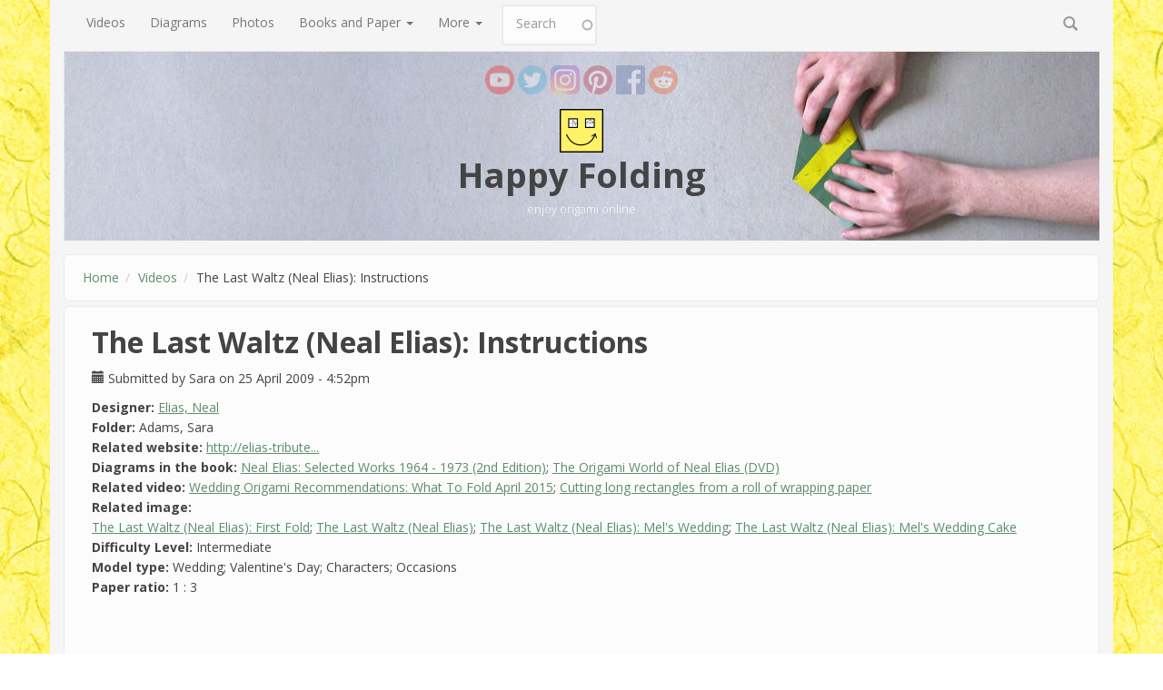

--- FILE ---
content_type: text/html; charset=utf-8
request_url: https://www.happyfolding.com/comment/1857
body_size: 20684
content:
<!DOCTYPE html>
<html lang="en" dir="ltr">
<head profile="http://www.w3.org/1999/xhtml/vocab">
  <meta http-equiv="Content-Type" content="text/html; charset=utf-8" />
<link rel="alternate" type="application/rss+xml" title="Comments for &quot;The Last Waltz (Neal Elias): Instructions&quot;" href="https://www.happyfolding.com/crss/node/436" />
<meta name="MobileOptimized" content="width" />
<meta name="HandheldFriendly" content="true" />
<meta name="viewport" content="width=device-width, initial-scale=1" />
<link rel="shortcut icon" href="https://www.happyfolding.com/sites/all/themes/bootstrap_business/favicon.ico" type="image/vnd.microsoft.icon" />
<meta name="description" content="Instructions on how to fold the origami model &quot;The Last Waltz&quot;; Design by Neal Elias; Video by Sara Adams" />
<meta name="abstract" content="The Last Waltz (Neal Elias): Instructions" />
<meta name="keywords" content="the last waltz,dancing couple,neil elias,instructions,video,tutorial,howto" />
<meta name="generator" content="Drupal 7 (http://drupal.org)" />
<meta name="rights" content="Sara Adams" />
<link rel="canonical" href="https://www.happyfolding.com/instructions-elias-the_last_waltz" />
<link rel="shortlink" href="https://www.happyfolding.com/node/436" />
  <meta name="p:domain_verify" content="144727e1fbcd972875b602eaa4904058"/>
  <title>The Last Waltz (Neal Elias): Instructions | Happy Folding</title>
  <link type="text/css" rel="stylesheet" href="https://www.happyfolding.com/files/css/css_xE-rWrJf-fncB6ztZfd2huxqgxu4WO-qwma6Xer30m4.css" media="all" />
<link type="text/css" rel="stylesheet" href="https://www.happyfolding.com/files/css/css_y5V-74fl2u3TPnO7Vzl0srF2_LEAmcANj4_-6qPJyxk.css" media="all" />
<link type="text/css" rel="stylesheet" href="https://www.happyfolding.com/files/css/css_YOgkG8thh_0C-FCXJ4orF2SX0zBCshcirBGez3bwVKM.css" media="all" />
<link type="text/css" rel="stylesheet" href="https://www.happyfolding.com/files/css/css_r7fhmqpM-tZJ5CQLBfI3kcywT9NtM7jWL66SvxL4ZLs.css" media="all" />
<link type="text/css" rel="stylesheet" href="//maxcdn.bootstrapcdn.com/bootstrap/3.2.0/css/bootstrap.min.css" media="all" />
<link type="text/css" rel="stylesheet" href="https://www.happyfolding.com/files/css/css_Rqd8IrgbMyGuGAzDFO5zW9kaOEdhMFgy1Xgm3cVyNG8.css" media="all" />

<!--[if (lt IE 9)]>
<link type="text/css" rel="stylesheet" href="https://www.happyfolding.com/sites/all/themes/bootstrap_business/css/ie8.css?rhins1" media="all" />
<![endif]-->

    
  <!-- HTML5 element support for IE6-8 -->
  <!--[if lt IE 9]>
    <script src="//html5shiv.googlecode.com/svn/trunk/html5.js"></script>
  <![endif]-->
  <script type="text/javascript" src="https://www.happyfolding.com/files/js/js_nndHkwifREn8QQJM0FoIxCIM4LV-vmAen1m5XoC9h0U.js"></script>
<script type="text/javascript" src="https://www.happyfolding.com/files/js/js_phvHcJaMK-4JzgSS-6mHWsVL90b3JzBEMu-gSJt8i_U.js"></script>
<script type="text/javascript" src="https://www.happyfolding.com/files/js/js_ptR1ZjZnexk8gj2Q9mIgM2M_6ztR4ckK-i_6gzFmlNM.js"></script>
<script type="text/javascript" src="https://www.happyfolding.com/files/js/js_TUouhuSCZjI8iu8vKMSJ4UGbSyuagS5O25oUCVthUxw.js"></script>
<script type="text/javascript">
<!--//--><![CDATA[//><!--
jQuery(document).ready(function($) { 
		$(window).scroll(function() {
			if($(this).scrollTop() != 0) {
				$("#toTop").fadeIn();	
			} else {
				$("#toTop").fadeOut();
			}
		});
		
		$("#toTop").click(function() {
			$("body,html").animate({scrollTop:0},800);
		});	
		
		});
//--><!]]>
</script>
<script type="text/javascript" src="https://www.happyfolding.com/files/js/js_3Imqis3pgyF1x28yeW17yuoCPLeB9r9_VzFxZ4aW73I.js"></script>
<script type="text/javascript">
<!--//--><![CDATA[//><!--
jQuery.extend(Drupal.settings, {"basePath":"\/","pathPrefix":"","setHasJsCookie":0,"ajaxPageState":{"theme":"bootstrap_business","theme_token":"m4JqAFqhVpAOCBJC4gJiRaHoDwGbKWp8sXAtTD-2Sg8","js":{"sites\/all\/modules\/jquery_update\/replace\/jquery\/1.8\/jquery.min.js":1,"misc\/jquery-extend-3.4.0.js":1,"misc\/jquery-html-prefilter-3.5.0-backport.js":1,"misc\/jquery.once.js":1,"misc\/drupal.js":1,"sites\/all\/libraries\/fitvids\/jquery.fitvids.js":1,"sites\/all\/modules\/jquery_update\/replace\/ui\/ui\/minified\/jquery.ui.core.min.js":1,"sites\/all\/modules\/jquery_update\/replace\/ui\/ui\/minified\/jquery.ui.widget.min.js":1,"sites\/all\/modules\/jquery_update\/replace\/ui\/ui\/minified\/jquery.ui.position.min.js":1,"misc\/ui\/jquery.ui.position-1.13.0-backport.js":1,"sites\/all\/modules\/jquery_update\/replace\/ui\/ui\/minified\/jquery.ui.menu.min.js":1,"sites\/all\/modules\/jquery_update\/replace\/ui\/ui\/minified\/jquery.ui.autocomplete.min.js":1,"sites\/all\/modules\/jquery_update\/replace\/ui\/external\/jquery.cookie.js":1,"misc\/form.js":1,"sites\/all\/modules\/honeypot\/js\/honeypot.js":1,"sites\/all\/modules\/fitvids\/fitvids.js":1,"sites\/all\/libraries\/colorbox\/jquery.colorbox-min.js":1,"sites\/all\/modules\/colorbox\/js\/colorbox.js":1,"sites\/all\/modules\/colorbox\/styles\/default\/colorbox_style.js":1,"sites\/all\/modules\/custom_search\/js\/custom_search.js":1,"sites\/all\/modules\/search_autocomplete\/js\/jquery.autocomplete.js":1,"misc\/textarea.js":1,"modules\/filter\/filter.js":1,"0":1,"sites\/all\/themes\/bootstrap_business\/js\/collapse.js":1,"sites\/all\/themes\/bootstrap_business\/js\/dropdown.js":1},"css":{"modules\/system\/system.base.css":1,"modules\/system\/system.menus.css":1,"modules\/system\/system.messages.css":1,"modules\/system\/system.theme.css":1,"misc\/ui\/jquery.ui.core.css":1,"misc\/ui\/jquery.ui.theme.css":1,"misc\/ui\/jquery.ui.menu.css":1,"misc\/ui\/jquery.ui.autocomplete.css":1,"modules\/comment\/comment.css":1,"modules\/field\/theme\/field.css":1,"sites\/all\/modules\/fitvids\/fitvids.css":1,"modules\/node\/node.css":1,"modules\/search\/search.css":1,"modules\/user\/user.css":1,"sites\/all\/modules\/views\/css\/views.css":1,"sites\/all\/modules\/colorbox\/styles\/default\/colorbox_style.css":1,"sites\/all\/modules\/ctools\/css\/ctools.css":1,"sites\/all\/modules\/custom_search\/custom_search.css":1,"sites\/all\/modules\/search_autocomplete\/css\/themes\/minimal.css":1,"modules\/filter\/filter.css":1,"public:\/\/honeypot\/honeypot.css":1,"\/\/maxcdn.bootstrapcdn.com\/bootstrap\/3.2.0\/css\/bootstrap.min.css":1,"sites\/all\/themes\/bootstrap_business\/css\/style.css":1,"sites\/all\/themes\/bootstrap_business\/color\/colors.css":1,"sites\/all\/themes\/bootstrap_business\/css\/local.css":1,"sites\/all\/themes\/bootstrap_business\/css\/ie8.css":1}},"colorbox":{"opacity":"0.85","current":"{current} of {total}","previous":"\u00ab Prev","next":"Next \u00bb","close":"Close","maxWidth":"98%","maxHeight":"98%","fixed":true,"mobiledetect":true,"mobiledevicewidth":"480px","file_public_path":"\/files","specificPagesDefaultValue":"admin*\nimagebrowser*\nimg_assist*\nimce*\nnode\/add\/*\nnode\/*\/edit\nprint\/*\nprintpdf\/*\nsystem\/ajax\nsystem\/ajax\/*"},"custom_search":{"form_target":"_self","solr":0},"fitvids":{"custom_domains":[],"selectors":["body"],"simplifymarkup":1},"search_autocomplete":{"form1":{"selector":"#search-form[action=\u0022\/search\/node\u0022] #edit-keys","minChars":"3","max_sug":"10","type":"internal","datas":"https:\/\/www.happyfolding.com\/search_autocomplete\/autocomplete\/1\/","fid":"1","theme":"minimal","auto_submit":"1","auto_redirect":"1"},"form3":{"selector":"#edit-search-block-form--2","minChars":"3","max_sug":"10","type":"internal","datas":"https:\/\/www.happyfolding.com\/search_autocomplete\/autocomplete\/3\/","fid":"3","theme":"minimal","auto_submit":"1","auto_redirect":"1"},"form4":{"selector":"input#edit-custom-search-blocks-form-1--2.custom-search-box.form-text","minChars":"3","max_sug":"10","type":"internal","datas":"https:\/\/www.happyfolding.com\/search_autocomplete\/autocomplete\/4\/","fid":"4","theme":"minimal","auto_submit":"1","auto_redirect":"1"}},"urlIsAjaxTrusted":{"\/comment\/1857":true,"\/comment\/reply\/436":true},"honeypot":{"jsToken":"js_token:731473820|udIaVnnH2F6oB0tv09pviBapwBd0NgcGfCpBkQtFC7k"}});
//--><!]]>
</script>
</head>
<body class="html not-front not-logged-in no-sidebars page-node page-node- page-node-436 node-type-video" >
  <div id="skip-link">
    <a href="#main-content" class="element-invisible element-focusable">Skip to main content</a>
  </div>
    <div id="toTop"><span class="glyphicon glyphicon-chevron-up"></span></div>

<!-- main-navigation -->
    <div class="container">

      <!-- Navbar -->
      <nav class="navbar navbar-default navbar-static-top" role="navigation">
        <div class="container-fluid">
          <div class="navbar-header">
            <button type="button" class="navbar-toggle collapsed" data-toggle="collapse" data-target="#main-menu-collapse">
              <span class="sr-only">Toggle navigation</span>
              <span class="icon-bar"></span>
              <span class="icon-bar"></span>
              <span class="icon-bar"></span>
            </button>
          </div>
          <div class="navbar-collapse collapse" id="main-menu-collapse" style="height: 1px;">
            <div class="region region-navigation">
    <div id="block-menu-block-1" class="block block-menu-block clearfix">

    
  <div class="content">
    <div class="menu-block-wrapper menu-block-1 menu-name-main-menu parent-mlid-0 menu-level-1">
  <ul class="nav navbar-nav"><li class="first leaf active-trail menu-mlid-67"><a href="/videos" title="Videos for you to enjoy - including instructions!" class="active-trail active">Videos</a></li>
<li class="leaf menu-mlid-134"><a href="/diagrams" title="Origami diagrams that you can download">Diagrams</a></li>
<li class="leaf menu-mlid-5021"><a href="/photos" title="Photos of origami models">Photos</a></li>
<li class="expanded menu-mlid-2020 dropdown"><a href="/paper-reviews_introduction" class="dropdown-toggle" data-toggle="dropdown" data-target="#">Books and Paper <span class="caret"></span></a><ul class="dropdown-menu"><li class="first leaf menu-mlid-4903"><a href="/shops" title="A list of online shops selling origami supplies">Origami Online Shops</a></li>
<li class="leaf menu-mlid-1335"><a href="/books" title="A list of origami-related books I own">My Library</a></li>
<li class="last leaf menu-mlid-4899"><a href="/paper-reviews_introduction" title="Articles reviewing which paper types are most suitable for origami">Paper Reviews</a></li>
</ul></li>
<li class="last expanded menu-mlid-885 dropdown"><a href="/blog" title="" class="dropdown-toggle" data-toggle="dropdown" data-target="#">More <span class="caret"></span></a><ul class="dropdown-menu"><li class="first leaf menu-mlid-99"><a href="/blog" title="">Blog</a></li>
<li class="leaf menu-mlid-373"><a href="/dictionary" title="Origami terms and their translations">Origami Dictionary</a></li>
<li class="leaf menu-mlid-4963"><a href="/video_creation_guide-introduction">Video Creation Guide</a></li>
<li class="leaf menu-mlid-5310"><a href="/tasks" title="">Designer Contact and Planned Videos</a></li>
<li class="leaf menu-mlid-4901"><a href="/articles" title="Origami-related articles I&#039;ve authored">Authored Articles</a></li>
<li class="leaf menu-mlid-4900"><a href="/media" title="Media coverage for happyfolding.com">Media Coverage</a></li>
<li class="leaf menu-mlid-70"><a href="/links" title="Other useful origami websites">Useful Links</a></li>
<li class="leaf menu-mlid-758"><a href="/donations" title="Donations">Donations</a></li>
<li class="last leaf menu-mlid-66"><a href="/contact" title="Contact me">Contact</a></li>
</ul></li>
</ul></div>
  </div>
</div>
<div id="block-search-form" class="block block-search clearfix">

    
  <div class="content">
    <form class="search-form navbar-form navbar-right" role="search" action="/comment/1857" method="post" id="search-block-form" accept-charset="UTF-8"><div><div class="container-inline">
      <h2 class="element-invisible">Search form</h2>
    <div class="form-item form-type-textfield form-item-search-block-form">
 <input onblur="if (this.value == &#039;&#039;) {this.value = &#039;Search&#039;;}" onfocus="if (this.value == &#039;Search&#039;) {this.value = &#039;&#039;;}" type="text" id="edit-search-block-form--2" name="search_block_form" value="Search" size="15" maxlength="128" class="form-text" />
</div>
<div class="form-actions form-wrapper" id="edit-actions--2"><input value="" type="submit" id="edit-submit--2" name="op" class="form-submit" /></div><input type="hidden" name="form_build_id" value="form-1kpR1DYFghA80fCuSiRCP2zy7GwqNdOXvIhKH8sllXA" />
<input type="hidden" name="form_id" value="search_block_form" />
</div>
</div></form>  </div>
</div>
  </div>
          </div>
        </div>
      </nav>
      <!-- EOF: Navbar -->

    </div>
<!-- EOF: main-navigation -->

<!-- header -->
<header id="header" role="banner" class="clearfix">
    <div class="container">
        <!-- social media links -->
        <div id="social-media">
          <a href="https://www.youtube.com/user/adamssara" class="youtube"><span class="sr-only">YouTube</span></a>
          <a href="https://twitter.com/#!/happyfolding" class="twitter"><span class="sr-only">Twitter</span></a>
          <a href="https://www.instagram.com/happyfoldingdotcom/" class="instagram"><span class="sr-only">Instagram</span></a>
          <a href="https://www.pinterest.com/happyfoldingcom/" class="pinterest"><span class="sr-only">Pinterest</span></a>
          <a href="https://www.facebook.com/happyfolding" class="facebook"><span class="sr-only">Facebook</span></a>
          <a href="https://www.reddit.com/r/happyfolding" class="reddit"><span class="sr-only">Reddit</span></a>
        </div>

        <!-- #header-inside -->
        <div id="header-inside" class="clearfix">
            <div class="row">
                <div class="col-md-12">

                                <div id="logo">
                <a href="/" title="Home" rel="home"> <img src="https://www.happyfolding.com/files/color/bootstrap_business-a90fd82e/logo.png" alt="Home" /> </a>
                </div>
                
                                <div id="site-name">
                <a href="/" title="Home">Happy Folding</a>
                </div>
                                
                                <div id="site-slogan">
                enjoy origami online                </div>
                                
                

                </div>
            </div>
        </div>
        <!-- EOF: #header-inside -->

    </div>
</header>
<!-- EOF: #header --> 


<!-- #page -->
<div id="page" class="clearfix">
    
    
    <!-- #main-content -->
    <div id="main-content">
        <div class="container">
        
            <!-- #messages-console -->
                        <!-- EOF: #messages-console -->
            
            <div class="row">

                <section class="col-md-12">

                    <!-- #main -->
                    <div id="main" class="clearfix">
                    
                         
                        <!-- #breadcrumb -->
                        <div id="breadcrumb" class="clearfix">
                            <!-- #breadcrumb-inside -->
                            <div id="breadcrumb-inside" class="clearfix">
                            <ol class="breadcrumb"><li><a href="/">Home</a></li><li><a href="/videos">Videos</a></li><li>The Last Waltz (Neal Elias): Instructions</li></ol>                            </div>
                            <!-- EOF: #breadcrumb-inside -->
                        </div>
                        <!-- EOF: #breadcrumb -->
                        
                        
                        <!-- EOF:#content-wrapper -->
                        <div id="content-wrapper">

                                                                                    <h1 class="page-title">The Last Waltz (Neal Elias): Instructions</h1>
                                                        
                                                  
                            <!-- #tabs -->
                                                            <div class="tabs">
                                                                </div>
                                                        <!-- EOF: #tabs -->

                            <!-- #action links -->
                                                        <!-- EOF: #action links -->

                              <div class="region region-content">
    <div id="block-system-main" class="block block-system clearfix">

    
  <div class="content">
    <article id="node-436" class="node node-video clearfix">

    <header>
            
          <div class="submitted">
                <span class="glyphicon glyphicon-calendar"></span> Submitted by <span class="username">Sara</span> on 25 April 2009 - 4:52pm      </div>
      </header>
  
  <div class="content">
    <div class="field field-name-taxonomy-vocabulary-3 field-type-entityreference field-label-inline clearfix"><div class="field-label">Designer:&nbsp;</div><div class="field-items"><div class="field-item even"><a href="/taxonomy/term/119">Elias, Neal</a></div></div></div><div class="field field-name-taxonomy-vocabulary-7 field-type-entityreference field-label-inline clearfix"><div class="field-label">Folder:&nbsp;</div><div class="field-items"><div class="field-item even">Adams, Sara</div></div></div><div class="field field-name-field-related-website field-type-text field-label-inline clearfix"><div class="field-label">Related website:&nbsp;</div><div class="field-items"><div class="field-item even"><a href="http://elias-tribute.110mb.com">http://elias-tribute...</a></div></div></div><div class="field field-name-field-related-book field-type-entityreference field-label-inline clearfix"><div class="field-label">Diagrams in the book:&nbsp;</div><div class="field-items"><div class="field-item even"><a href="/book-venables-neal_elias_selected_works_1964_1973">Neal Elias: Selected Works 1964 - 1973 (2nd Edition)</a></div><div class="field-item odd"><a href="/book-venables-origami_world_of_neal_elias">The Origami World of Neal Elias (DVD)</a></div></div></div><div class="field field-name-field-related-video field-type-entityreference field-label-inline clearfix"><div class="field-label">Related video:&nbsp;</div><div class="field-items"><div class="field-item even"><a href="/what_to_fold-2015_04">Wedding Origami Recommendations: What To Fold April 2015</a></div><div class="field-item odd"><a href="/instructions-cut_long_rectangles">Cutting long rectangles from a roll of wrapping paper</a></div></div></div><div class="field field-name-field-related-image field-type-entityreference field-label-inline clearfix"><div class="field-label">Related image:&nbsp;</div><div class="field-items"><div class="field-item even"><a href="/gallery-elias-the_last_waltz">The Last Waltz (Neal Elias): First Fold</a></div><div class="field-item odd"><a href="/gallery-elias-the_last_waltz_2">The Last Waltz (Neal Elias)</a></div><div class="field-item even"><a href="/gallery-elias-the_last_waltz_3">The Last Waltz (Neal Elias): Mel&#039;s Wedding</a></div><div class="field-item odd"><a href="/gallery-elias-the_last_waltz_wedding_cake_topper">The Last Waltz (Neal Elias): Mel&#039;s Wedding Cake</a></div></div></div><div class="field field-name-taxonomy-vocabulary-2 field-type-entityreference field-label-inline clearfix"><div class="field-label">Difficulty Level:&nbsp;</div><div class="field-items"><div class="field-item even">Intermediate</div></div></div><div class="field field-name-taxonomy-vocabulary-1 field-type-entityreference field-label-inline clearfix"><div class="field-label">Model type:&nbsp;</div><div class="field-items"><div class="field-item even">Wedding</div><div class="field-item odd">Valentine&#039;s Day</div><div class="field-item even">Characters</div><div class="field-item odd">Occasions</div></div></div><div class="field field-name-taxonomy-vocabulary-11 field-type-entityreference field-label-inline clearfix"><div class="field-label">Paper ratio:&nbsp;</div><div class="field-items"><div class="field-item even">1 : 3</div></div></div><div class="field field-name-body field-type-text-with-summary field-label-hidden"><div class="field-items"><div class="field-item even"><iframe width="640" height="360" src="//www.youtube.com/embed/videoseries?list=PL424AD945C27646BC" frameborder="0" allowfullscreen=""></iframe>&#13;
<p>At long last I've found the time to do a video on one of Neal Elias' models. Enjoy!</p>&#13;
<p>Paper size: 45cm x 15 cm (18in x 6in)<br />&#13;
Finished model: approx. 10cm height (4in)</p>&#13;
</div></div></div>  </div>
    
        <footer>
        <ul class="links inline"><li class="comment-add first last active"><a href="/instructions-elias-the_last_waltz#comment-form" title="Share your thoughts and opinions related to this posting." class="active">Add new comment</a></li>
</ul>    </footer>
     

  <section id="comments" class="comment-wrapper">
          <h2 class="title">Comments</h2>
      
  <a id="comment-1768"></a>
<article class="comment comment-by-anonymous clearfix">

  <header class="clearfix">
    <p class="submitted">
            Submitted by <span class="username">Anonymous (not verified)</span> on 25 April 2009 - 6:44pm      <a href="/comment/1768#comment-1768" class="permalink" rel="bookmark">Permalink</a>    </p>

              <h3>
        <a href="/comment/1768#comment-1768" class="permalink" rel="bookmark">YAY!!</a>              </h3>
          </header>

  <div class="field field-name-comment-body field-type-text-long field-label-hidden"><div class="field-items"><div class="field-item even"><p>I can finally learn how to make this!!!!! WOOHOOOO!<br />
.......not that im excited or anything.</p>
</div></div></div>
  
  <ul class="links inline"><li class="comment-reply first last"><a href="/comment/reply/436/1768">reply</a></li>
</ul></article>
<div class="indented"><a id="comment-1782"></a>
<article class="comment comment-by-anonymous clearfix">

  <header class="clearfix">
    <p class="submitted">
            Submitted by <span class="username">Anonymous (not verified)</span> on 27 April 2009 - 4:03am      <a href="/comment/1782#comment-1782" class="permalink" rel="bookmark">Permalink</a>    </p>

              <h3>
        <a href="/comment/1782#comment-1782" class="permalink" rel="bookmark">P.s.</a>              </h3>
          </header>

  <div class="field field-name-comment-body field-type-text-long field-label-hidden"><div class="field-items"><div class="field-item even"><p>Don't ask why, but I always thought that this model was by David Brill.<br />
Weird, isn't it?</p>
</div></div></div>
  
  <ul class="links inline"><li class="comment-reply first last"><a href="/comment/reply/436/1782">reply</a></li>
</ul></article>
<div class="indented"><a id="comment-1795"></a>
<article class="comment comment-by-anonymous clearfix">

  <header class="clearfix">
    <p class="submitted">
            Submitted by <span class="username">Anonymous (not verified)</span> on 1 May 2009 - 3:28am      <a href="/comment/1795#comment-1795" class="permalink" rel="bookmark">Permalink</a>    </p>

              <h3>
        <a href="/comment/1795#comment-1795" class="permalink" rel="bookmark">P.P.S</a>              </h3>
          </header>

  <div class="field field-name-comment-body field-type-text-long field-label-hidden"><div class="field-items"><div class="field-item even"><p>Oddly, with most of your low intermediate models, I would have given up by the first few minutes, in the case of a multi-video model, I would not make it past the end of the first video, but with this one, I have made it to the second video as I writethis</p>
</div></div></div>
  
  <ul class="links inline"><li class="comment-reply first last"><a href="/comment/reply/436/1795">reply</a></li>
</ul></article></div></div><a id="comment-1769"></a>
<article class="comment comment-by-anonymous clearfix">

  <header class="clearfix">
    <p class="submitted">
            Submitted by <a href="http://origamiancy.com/" rel="nofollow" class="username">Ancella (not verified)</a> on 25 April 2009 - 7:43pm      <a href="/comment/1769#comment-1769" class="permalink" rel="bookmark">Permalink</a>    </p>

              <h3>
        <a href="/comment/1769#comment-1769" class="permalink" rel="bookmark">Simply Amazing!!</a>              </h3>
          </header>

  <div class="field field-name-comment-body field-type-text-long field-label-hidden"><div class="field-items"><div class="field-item even"><p>You have explained the steps really well in ur videos! I am looking forward to folding the model. :) I have 1 Q though, what kind of paper did you use for this model? And where did you get it from? Thank you!</p>
</div></div></div>
  
  <ul class="links inline"><li class="comment-reply first last"><a href="/comment/reply/436/1769">reply</a></li>
</ul></article>
<div class="indented"><a id="comment-1777"></a>
<article class="comment comment-by-node-author clearfix">

  <header class="clearfix">
    <p class="submitted">
            Submitted by <span class="username">Sara</span> on 26 April 2009 - 7:29am      <a href="/comment/1777#comment-1777" class="permalink" rel="bookmark">Permalink</a>    </p>

              <h3>
        <a href="/comment/1777#comment-1777" class="permalink" rel="bookmark">Paper, oh, paper</a>              </h3>
          </header>

  <div class="field field-name-comment-body field-type-text-long field-label-hidden"><div class="field-items"><div class="field-item even"><p>It's some wrapping paper I found and I immediately had to buy 3 rolls of it (red/purple, yellow/orange, green/blue). Funnily enough, I met someone at the BOS Spring Convention 2009 who bought the exact same paper, because they'd loved it just as much. In terms of wrapping paper for origami, it's just about as good as it gets. It takes folds well, is quite crisp, and not too heavy. I'd guess something like 85 to 90 gsm, but that's a pure guess.<br />
Now don't ask me where I bought it. I think it was in some department store in Hamburg, Germany. If I ever see it again, I'll have to document better (and probably buy more of it).</p>
<p>Also, this model works really nicely with foil-backed paper. Do give it a try with that.</p>
</div></div></div>
  
  <ul class="links inline"><li class="comment-reply first last"><a href="/comment/reply/436/1777">reply</a></li>
</ul></article>
<div class="indented"><a id="comment-1779"></a>
<article class="comment comment-by-anonymous clearfix">

  <header class="clearfix">
    <p class="submitted">
            Submitted by <a href="http://origamiancy.com/" rel="nofollow" class="username">Ancella (not verified)</a> on 26 April 2009 - 5:01pm      <a href="/comment/1779#comment-1779" class="permalink" rel="bookmark">Permalink</a>    </p>

              <h3>
        <a href="/comment/1779#comment-1779" class="permalink" rel="bookmark">Thank you</a>              </h3>
          </header>

  <div class="field field-name-comment-body field-type-text-long field-label-hidden"><div class="field-items"><div class="field-item even"><p>Hi Sara! </p>
<p>Thanks for the info on where you bought the wrapping paper for this model. I think I will do some scouting on my own here to see if I can get something similar or foil paper as you suggested. By the way, this sure is the best model you have folded so far, really awesome! :) I have seen a lot many pics of the finished model on the net, but never the instructions or a book to it. You have done a great job in making this design popular.</p>
</div></div></div>
  
  <ul class="links inline"><li class="comment-reply first last"><a href="/comment/reply/436/1779">reply</a></li>
</ul></article></div></div><a id="comment-1771"></a>
<article class="comment comment-by-anonymous clearfix">

  <header class="clearfix">
    <p class="submitted">
            Submitted by <span class="username">gordigami (not verified)</span> on 26 April 2009 - 7:12am      <a href="/comment/1771#comment-1771" class="permalink" rel="bookmark">Permalink</a>    </p>

              <h3>
        <a href="/comment/1771#comment-1771" class="permalink" rel="bookmark">Absolutely Astounding !</a>              </h3>
          </header>

  <div class="field field-name-comment-body field-type-text-long field-label-hidden"><div class="field-items"><div class="field-item even"><p>Sara, what a terrific model to engage upon !<br />
This Elias Last  Waltz may well stand as the hallmark/apex of your teaching videos.<br />
I cannot immagine how many folks , who previously only whimsically longed to fold this model, can now  access assistance to actually doing it.<br />
Nor can I imagine anyone, but yourself, doing so with such clarity.<br />
I have no doubt that this will be appreciated by a great many.<br />
Your latest endeavor has left me speechless.( Not an easy task obviously )<br />
Of course, it has it's downside...<br />
Now I have have no excuse to put aside crumpling wads of paper into puppies &amp; kitties, so as to actually do a model of some elegance.<br />
" I certainly hope that you're proud of yourself ! "  ( Double entendre intended ...)<br />
Finally, please take pause sufficiently to, say, unpack a few boxes, before undertaking the predictable next project of oh, the Ryu-jin for example, so as to allow us mere mortals a chance to catch up.<br />
Extraordinary work, Sara...</p>
</div></div></div>
  
  <ul class="links inline"><li class="comment-reply first last"><a href="/comment/reply/436/1771">reply</a></li>
</ul></article>
<div class="indented"><a id="comment-1776"></a>
<article class="comment comment-by-node-author clearfix">

  <header class="clearfix">
    <p class="submitted">
            Submitted by <span class="username">Sara</span> on 26 April 2009 - 7:25am      <a href="/comment/1776#comment-1776" class="permalink" rel="bookmark">Permalink</a>    </p>

              <h3>
        <a href="/comment/1776#comment-1776" class="permalink" rel="bookmark">Glad to hear</a>              </h3>
          </header>

  <div class="field field-name-comment-body field-type-text-long field-label-hidden"><div class="field-items"><div class="field-item even"><p>Well, there is also the fact that my boyfriend gave me professional lighting equipment for my birthday. This is the first time round I used it. I think it does enhance the quality. Also, it's the first time I used my new Mac and Final Cut Express to do all the post-recording editing (makes two days of work happen in half a day!).<br />
I also really enjoy about this model that there aren't complete diagrams available for it (as far as I know). Neil Elias did some rough sketches in his notebooks, mostly - I think - for his own reference. So you do get a crease pattern and some sketches of critical steps - but everything in between is up to your imagination. And that's like making the model a bit your own.<br />
Finally, Neil Elias simply did some genius models, and this one is probably my favourite of those I know. And it's been incredible how much feedback I've received for it already. Much more than for any of my previous videos, so it seems I hit the target (closer than usually). Which means, yes, I am proud, to have done a seemingly good job at highlighting Neil Elias' work.</p>
</div></div></div>
  
  <ul class="links inline"><li class="comment-reply first last"><a href="/comment/reply/436/1776">reply</a></li>
</ul></article></div><a id="comment-1784"></a>
<article class="comment comment-by-anonymous clearfix">

  <header class="clearfix">
    <p class="submitted">
            Submitted by <span class="username">Matthew (not verified)</span> on 28 April 2009 - 12:28am      <a href="/comment/1784#comment-1784" class="permalink" rel="bookmark">Permalink</a>    </p>

              <h3>
        <a href="/comment/1784#comment-1784" class="permalink" rel="bookmark">Thanks Sara</a>              </h3>
          </header>

  <div class="field field-name-comment-body field-type-text-long field-label-hidden"><div class="field-items"><div class="field-item even"><p>I nearly went to Dave's "Last Waltz" teaching session at the Nottingham Convention, but didn't because I thought I had the diagrams at home in my newly bought (ebayed) Origami 4 by Robert Harbin. I was disappointed to find when I got home that the model in the book was actually "Dancers": still by Neal Elias but a much simpler model from a bird base with no box pleating and flat. So you've really cheered me up with this one! You've done a fantastic job (again).<br />
Thank you.</p>
</div></div></div>
  
  <ul class="links inline"><li class="comment-reply first last"><a href="/comment/reply/436/1784">reply</a></li>
</ul></article><a id="comment-1808"></a>
<article class="comment comment-by-anonymous clearfix">

  <header class="clearfix">
    <p class="submitted">
            Submitted by <a href="http://origamigallery.blogspot.com" rel="nofollow" class="username">Daniel (not verified)</a> on 5 May 2009 - 2:14am      <a href="/comment/1808#comment-1808" class="permalink" rel="bookmark">Permalink</a>    </p>

              <h3>
        <a href="/comment/1808#comment-1808" class="permalink" rel="bookmark">Wow...</a>              </h3>
          </header>

  <div class="field field-name-comment-body field-type-text-long field-label-hidden"><div class="field-items"><div class="field-item even"><p>Dang.. what a great dual model!  Great job... hope that your next video is as great as the last!</p>
</div></div></div>
  
  <ul class="links inline"><li class="comment-reply first last"><a href="/comment/reply/436/1808">reply</a></li>
</ul></article><a id="comment-1857"></a>
<article class="comment comment-by-anonymous clearfix">

  <header class="clearfix">
    <p class="submitted">
            Submitted by <span class="username">Anonymous (not verified)</span> on 18 May 2009 - 2:08am      <a href="/comment/1857#comment-1857" class="permalink" rel="bookmark">Permalink</a>    </p>

              <h3>
        <a href="/comment/1857#comment-1857" class="permalink" rel="bookmark">a little confusing</a>              </h3>
          </header>

  <div class="field field-name-comment-body field-type-text-long field-label-hidden"><div class="field-items"><div class="field-item even"><p>I am folding this for the nth time........ and I get messed up because you refer to the colour sides, ... it would be easier for those of us without your paper to have "the female side" and "the male side" because one side of my paper is blue and the other white, and I want the man white and the woman blue and I keep ripping up the paper!</p>
</div></div></div>
  
  <ul class="links inline"><li class="comment-reply first last"><a href="/comment/reply/436/1857">reply</a></li>
</ul></article>
<div class="indented"><a id="comment-1858"></a>
<article class="comment comment-by-node-author clearfix">

  <header class="clearfix">
    <p class="submitted">
            Submitted by <span class="username">Sara</span> on 18 May 2009 - 5:51am      <a href="/comment/1858#comment-1858" class="permalink" rel="bookmark">Permalink</a>    </p>

              <h3>
        <a href="/comment/1858#comment-1858" class="permalink" rel="bookmark">Just a thought</a>              </h3>
          </header>

  <div class="field field-name-comment-body field-type-text-long field-label-hidden"><div class="field-items"><div class="field-item even"><p>Ah, well, how about making a note - red = blue, purple = white, and checking when you're unsure?</p>
<p>-- Sara</p>
</div></div></div>
  
  <ul class="links inline"><li class="comment-reply first last"><a href="/comment/reply/436/1858">reply</a></li>
</ul></article></div><a id="comment-1907"></a>
<article class="comment comment-by-anonymous clearfix">

  <header class="clearfix">
    <p class="submitted">
            Submitted by <span class="username">Anonymous (not verified)</span> on 4 June 2009 - 4:57am      <a href="/comment/1907#comment-1907" class="permalink" rel="bookmark">Permalink</a>    </p>

              <h3>
        <a href="/comment/1907#comment-1907" class="permalink" rel="bookmark">You have explained the steps</a>              </h3>
          </header>

  <div class="field field-name-comment-body field-type-text-long field-label-hidden"><div class="field-items"><div class="field-item even"><p>You have explained the steps really well in ur videos! I am looking forward  to folding the model. :) I have 1 Q though, what kind of paper did you use for this model? And where did you get it from? Thank you!</p>
</div></div></div>
  
  <ul class="links inline"><li class="comment-reply first last"><a href="/comment/reply/436/1907">reply</a></li>
</ul></article>
<div class="indented"><a id="comment-1910"></a>
<article class="comment comment-by-node-author clearfix">

  <header class="clearfix">
    <p class="submitted">
            Submitted by <span class="username">Sara</span> on 4 June 2009 - 4:06pm      <a href="/comment/1910#comment-1910" class="permalink" rel="bookmark">Permalink</a>    </p>

              <h3>
        <a href="/comment/1910#comment-1910" class="permalink" rel="bookmark">Paper choice</a>              </h3>
          </header>

  <div class="field field-name-comment-body field-type-text-long field-label-hidden"><div class="field-items"><div class="field-item even"><p>I used wrapping paper for this model. It's similar to kraft paper. I bought it at some stationary store 2 years ago or so.</p>
</div></div></div>
  
  <ul class="links inline"><li class="comment-reply first last"><a href="/comment/reply/436/1910">reply</a></li>
</ul></article></div><a id="comment-2130"></a>
<article class="comment comment-by-anonymous clearfix">

  <header class="clearfix">
    <p class="submitted">
            Submitted by <span class="username">pepi argentina (not verified)</span> on 6 August 2009 - 5:09am      <a href="/comment/2130#comment-2130" class="permalink" rel="bookmark">Permalink</a>    </p>

              <h3>
        <a href="/comment/2130#comment-2130" class="permalink" rel="bookmark">Thanks for be so clear at the videos!!!!!!!!!!!!!!!!!!!</a>              </h3>
          </header>

  <div class="field field-name-comment-body field-type-text-long field-label-hidden"><div class="field-items"><div class="field-item even"><p>I am really improving my origami since I met your videos at the net, thanks!</p>
</div></div></div>
  
  <ul class="links inline"><li class="comment-reply first last"><a href="/comment/reply/436/2130">reply</a></li>
</ul></article>
<div class="indented"><a id="comment-2166"></a>
<article class="comment comment-by-anonymous clearfix">

  <header class="clearfix">
    <p class="submitted">
            Submitted by <span class="username">Anonymous (not verified)</span> on 11 August 2009 - 10:50am      <a href="/comment/2166#comment-2166" class="permalink" rel="bookmark">Permalink</a>    </p>

              <h3>
        <a href="/comment/2166#comment-2166" class="permalink" rel="bookmark">problem</a>              </h3>
          </header>

  <div class="field field-name-comment-body field-type-text-long field-label-hidden"><div class="field-items"><div class="field-item even"><p>Hi,<br />
this is hassan from Iran, I was wondering if you could send me the video for Neal elias's last waltz because I can not watch it here.<br />
thanks a million<br />
P.S if you have anything else from neal(diagrams, videos) please send it to me.</p>
</div></div></div>
  
  <ul class="links inline"><li class="comment-reply first last"><a href="/comment/reply/436/2166">reply</a></li>
</ul></article>
<div class="indented"><a id="comment-2168"></a>
<article class="comment comment-by-node-author clearfix">

  <header class="clearfix">
    <p class="submitted">
            Submitted by <span class="username">Sara</span> on 11 August 2009 - 11:26am      <a href="/comment/2168#comment-2168" class="permalink" rel="bookmark">Permalink</a>    </p>

              <h3>
        <a href="/comment/2168#comment-2168" class="permalink" rel="bookmark">Not emailing videos</a>              </h3>
          </header>

  <div class="field field-name-comment-body field-type-text-long field-label-hidden"><div class="field-items"><div class="field-item even"><p>Hi Hassan,</p>
<p>I fear I don't send out videos, they're quite big files. I think there are some tools for downloading videos from YouTube, so you can try that.</p>
<p>-- Sara</p>
</div></div></div>
  
  <ul class="links inline"><li class="comment-reply first last"><a href="/comment/reply/436/2168">reply</a></li>
</ul></article></div></div><a id="comment-2173"></a>
<article class="comment comment-by-anonymous clearfix">

  <header class="clearfix">
    <p class="submitted">
            Submitted by <span class="username">ron (not verified)</span> on 12 August 2009 - 7:28pm      <a href="/comment/2173#comment-2173" class="permalink" rel="bookmark">Permalink</a>    </p>

              <h3>
        <a href="/comment/2173#comment-2173" class="permalink" rel="bookmark">last waltz</a>              </h3>
          </header>

  <div class="field field-name-comment-body field-type-text-long field-label-hidden"><div class="field-items"><div class="field-item even"><p>I love working origami with u s dollar bills (orikane). Is it possible to do" the last waltz " with a dollar bill? Even if I could do each figure using a separate bill.<br />
Thanx! Ron</p>
</div></div></div>
  
  <ul class="links inline"><li class="comment-reply first last"><a href="/comment/reply/436/2173">reply</a></li>
</ul></article>
<div class="indented"><a id="comment-2177"></a>
<article class="comment comment-by-node-author clearfix">

  <header class="clearfix">
    <p class="submitted">
            Submitted by <span class="username">Sara</span> on 13 August 2009 - 7:14am      <a href="/comment/2177#comment-2177" class="permalink" rel="bookmark">Permalink</a>    </p>

              <h3>
        <a href="/comment/2177#comment-2177" class="permalink" rel="bookmark">Maybe possible, but hard</a>              </h3>
          </header>

  <div class="field field-name-comment-body field-type-text-long field-label-hidden"><div class="field-items"><div class="field-item even"><p>Well, you need a specific paper ratio for the model. A dollar bill is 2.61 inches wide and 6.14 inches long, which makes a ratio of about 2.35. The model needs a ratio of 2.875<br />
So you can't fold the model straight from a dollar bill. You might be able to modify the model, so that the skirt is smaller, and thus takes less space, I'm not sure. You could also try to fold in a strip on one side, so that the ratio changes.<br />
And of course there's the problem with size overall. The model would be tiny if you started with a dollar bill, and they're not that thin. So in any case I'd be hard to do, even if you figured out a modification to match the paper ratio. Or rather cotton ratio...</p>
<p>Best of luck,</p>
<p>-- Sara</p>
</div></div></div>
  
  <ul class="links inline"><li class="comment-reply first last"><a href="/comment/reply/436/2177">reply</a></li>
</ul></article>
<div class="indented"><a id="comment-77184"></a>
<article class="comment comment-by-anonymous clearfix">

  <header class="clearfix">
    <p class="submitted">
            Submitted by <span class="username">Keith Meyers (not verified)</span> on 15 May 2015 - 4:08am      <a href="/comment/77184#comment-77184" class="permalink" rel="bookmark">Permalink</a>    </p>

              <h3>
        <a href="/comment/77184#comment-77184" class="permalink" rel="bookmark">Actually the ratio for a U.S.</a>              </h3>
          </header>

  <div class="field field-name-comment-body field-type-text-long field-label-hidden"><div class="field-items"><div class="field-item even"><p>Actually the ratio for a U.S. dollar bill is 3:7. Not quite sure why, maybe to make it harder to fake?</p>
<p>~Kadem</p>
<p>P.S. For some reason the CAPTCHA does not show up until you click Preview. Not sure if that can be fixed, but...</p>
</div></div></div>
  
  <ul class="links inline"><li class="comment-reply first last"><a href="/comment/reply/436/77184">reply</a></li>
</ul></article></div></div><a id="comment-2197"></a>
<article class="comment comment-by-anonymous clearfix">

  <header class="clearfix">
    <p class="submitted">
            Submitted by <span class="username">person (not verified)</span> on 17 August 2009 - 7:53pm      <a href="/comment/2197#comment-2197" class="permalink" rel="bookmark">Permalink</a>    </p>

              <h3>
        <a href="/comment/2197#comment-2197" class="permalink" rel="bookmark">paper</a>              </h3>
          </header>

  <div class="field field-name-comment-body field-type-text-long field-label-hidden"><div class="field-items"><div class="field-item even"><p>where did you get the double colered paper?</p>
</div></div></div>
  
  <ul class="links inline"><li class="comment-reply first last"><a href="/comment/reply/436/2197">reply</a></li>
</ul></article>
<div class="indented"><a id="comment-2199"></a>
<article class="comment comment-by-node-author clearfix">

  <header class="clearfix">
    <p class="submitted">
            Submitted by <span class="username">Sara</span> on 18 August 2009 - 9:58am      <a href="/comment/2199#comment-2199" class="permalink" rel="bookmark">Permalink</a>    </p>

              <h3>
        <a href="/comment/2199#comment-2199" class="permalink" rel="bookmark">Wrapping paper</a>              </h3>
          </header>

  <div class="field field-name-comment-body field-type-text-long field-label-hidden"><div class="field-items"><div class="field-item even"><p>It's some wrapping paper I found in a supermarket. Sometimes you're simply lucky...</p>
<p>-- Sara</p>
</div></div></div>
  
  <ul class="links inline"><li class="comment-reply first last"><a href="/comment/reply/436/2199">reply</a></li>
</ul></article></div><a id="comment-2332"></a>
<article class="comment comment-by-anonymous clearfix">

  <header class="clearfix">
    <p class="submitted">
            Submitted by <span class="username">Matthew (not verified)</span> on 10 September 2009 - 5:52am      <a href="/comment/2332#comment-2332" class="permalink" rel="bookmark">Permalink</a>    </p>

              <h3>
        <a href="/comment/2332#comment-2332" class="permalink" rel="bookmark">quick question</a>              </h3>
          </header>

  <div class="field field-name-comment-body field-type-text-long field-label-hidden"><div class="field-items"><div class="field-item even"><p>I have something really quick to ask. How do you get a perfect 1:3 size paper?</p>
</div></div></div>
  
  <ul class="links inline"><li class="comment-reply first last"><a href="/comment/reply/436/2332">reply</a></li>
</ul></article>
<div class="indented"><a id="comment-2334"></a>
<article class="comment comment-by-node-author clearfix">

  <header class="clearfix">
    <p class="submitted">
            Submitted by <span class="username">Sara</span> on 10 September 2009 - 6:30am      <a href="/comment/2334#comment-2334" class="permalink" rel="bookmark">Permalink</a>    </p>

              <h3>
        <a href="/comment/2334#comment-2334" class="permalink" rel="bookmark">1:3 paper</a>              </h3>
          </header>

  <div class="field field-name-comment-body field-type-text-long field-label-hidden"><div class="field-items"><div class="field-item even"><p>I usually first cut a strip of paper, and then pinch the end of all their diagonals. I guess you could also measure the distance.</p>
<p>-- Sara</p>
</div></div></div>
  
  <ul class="links inline"><li class="comment-reply first last"><a href="/comment/reply/436/2334">reply</a></li>
</ul></article></div><a id="comment-2338"></a>
<article class="comment comment-by-anonymous clearfix">

  <header class="clearfix">
    <p class="submitted">
            Submitted by <span class="username">Matthew (not verified)</span> on 11 September 2009 - 1:32am      <a href="/comment/2338#comment-2338" class="permalink" rel="bookmark">Permalink</a>    </p>

              <h3>
        <a href="/comment/2338#comment-2338" class="permalink" rel="bookmark">1:3... thanks!</a>              </h3>
          </header>

  <div class="field field-name-comment-body field-type-text-long field-label-hidden"><div class="field-items"><div class="field-item even"><p>Thank you very much! I will try that.</p>
</div></div></div>
  
  <ul class="links inline"><li class="comment-reply first last"><a href="/comment/reply/436/2338">reply</a></li>
</ul></article><a id="comment-2342"></a>
<article class="comment comment-by-anonymous clearfix">

  <header class="clearfix">
    <p class="submitted">
            Submitted by <span class="username">jack p (not verified)</span> on 11 September 2009 - 5:35pm      <a href="/comment/2342#comment-2342" class="permalink" rel="bookmark">Permalink</a>    </p>

              <h3>
        <a href="/comment/2342#comment-2342" class="permalink" rel="bookmark">ty</a>              </h3>
          </header>

  <div class="field field-name-comment-body field-type-text-long field-label-hidden"><div class="field-items"><div class="field-item even"><p>thank you sara for this vid at 4 mins it looks like a ping pong bat lol ty for all vids</p>
</div></div></div>
  
  <ul class="links inline"><li class="comment-reply first last"><a href="/comment/reply/436/2342">reply</a></li>
</ul></article><a id="comment-2825"></a>
<article class="comment comment-by-anonymous clearfix">

  <header class="clearfix">
    <p class="submitted">
            Submitted by <a href="http://www.flickr.com/photos/cavemanboon" rel="nofollow" class="username">boon (not verified)</a> on 15 October 2009 - 10:42am      <a href="/comment/2825#comment-2825" class="permalink" rel="bookmark">Permalink</a>    </p>

              <h3>
        <a href="/comment/2825#comment-2825" class="permalink" rel="bookmark">good job!</a>              </h3>
          </header>

  <div class="field field-name-comment-body field-type-text-long field-label-hidden"><div class="field-items"><div class="field-item even"><p>hi sara, &#13;<br />
&#13;<br />
good job with the last dance and the other videos too! just one small thing - elias' first name should be "neal" and not "neil".&#13;<br />
&#13;<br />
btw, in case u haven't visited, some folder friends and i set up a site in 2007 to pay joint tribute to neal elias. please visit us if u haven't done so already :&#13;<br />
&#13;<br /><a href="http://elias-tribute.co.nr/&#13;">http://elias-tribute...</a><br />
&#13;<br />
keep up the good work!&#13;<br />
&#13;<br />
&#13;<br />
- boon&#13;<br />
&#13;<br />
&#13;</p>
</div></div></div>
  
  <ul class="links inline"><li class="comment-reply first last"><a href="/comment/reply/436/2825">reply</a></li>
</ul></article>
<div class="indented"><a id="comment-2827"></a>
<article class="comment comment-by-node-author clearfix">

  <header class="clearfix">
    <p class="submitted">
            Submitted by <span class="username">Sara</span> on 15 October 2009 - 3:20pm      <a href="/comment/2827#comment-2827" class="permalink" rel="bookmark">Permalink</a>    </p>

              <h3>
        <a href="/comment/2827#comment-2827" class="permalink" rel="bookmark">Oops!</a>              </h3>
          </header>

  <div class="field field-name-comment-body field-type-text-long field-label-hidden"><div class="field-items"><div class="field-item even"><p>Oh, that IS embarassing. I'm so sorry.<br />
I've hopefully removed all "Neil"s an replaced them with "Neal"s on this website. I fear the incorrect spelling in the video can't be changed as easily. :( I fixed the titles and added some annotations that should cover up the incorrect spelling - if people activate annotations. It's not perfect, but hopefully somewhat better than beore.<br />
Thanks so much for pointing this error of mine out. Also, I'm aware of the tribute site, although I was on one of the (several) mirror sites. I've liked to one on this page, actually. :)<br />
It seems, though, that reading on that page and admiring Neal's work didn't prevent me from spelling his first name incorrectly. It was not out of disrespect, and I'll be sure to spell it correctly from now on!</p>
<p>-- Sara</p>
</div></div></div>
  
  <ul class="links inline"><li class="comment-reply first last"><a href="/comment/reply/436/2827">reply</a></li>
</ul></article>
<div class="indented"><a id="comment-2828"></a>
<article class="comment comment-by-anonymous clearfix">

  <header class="clearfix">
    <p class="submitted">
            Submitted by <span class="username">boon (not verified)</span> on 15 October 2009 - 7:57pm      <a href="/comment/2828#comment-2828" class="permalink" rel="bookmark">Permalink</a>    </p>

              <h3>
        <a href="/comment/2828#comment-2828" class="permalink" rel="bookmark">no need to be embarassed!</a>              </h3>
          </header>

  <div class="field field-name-comment-body field-type-text-long field-label-hidden"><div class="field-items"><div class="field-item even"><p>no need to be embarassed. u are doing a great job making more people aware of elias'works. will be sending u an email separately.</p>
<p>- boon</p>
</div></div></div>
  
  <ul class="links inline"><li class="comment-reply first last"><a href="/comment/reply/436/2828">reply</a></li>
</ul></article></div></div><a id="comment-2901"></a>
<article class="comment comment-by-anonymous clearfix">

  <header class="clearfix">
    <p class="submitted">
            Submitted by <span class="username">Anonymous (not verified)</span> on 1 November 2009 - 11:10pm      <a href="/comment/2901#comment-2901" class="permalink" rel="bookmark">Permalink</a>    </p>

              <h3>
        <a href="/comment/2901#comment-2901" class="permalink" rel="bookmark">part 1 not working</a>              </h3>
          </header>

  <div class="field field-name-comment-body field-type-text-long field-label-hidden"><div class="field-items"><div class="field-item even"><p>hey... i really want to try and make this, but the part 1 video doens't seem to be working :(</p>
</div></div></div>
  
  <ul class="links inline"><li class="comment-reply first last"><a href="/comment/reply/436/2901">reply</a></li>
</ul></article><a id="comment-2906"></a>
<article class="comment comment-by-anonymous clearfix">

  <header class="clearfix">
    <p class="submitted">
            Submitted by <span class="username">Anonymous (not verified)</span> on 2 November 2009 - 7:26pm      <a href="/comment/2906#comment-2906" class="permalink" rel="bookmark">Permalink</a>    </p>

              <h3>
        <a href="/comment/2906#comment-2906" class="permalink" rel="bookmark">still not working...</a>              </h3>
          </header>

  <div class="field field-name-comment-body field-type-text-long field-label-hidden"><div class="field-items"><div class="field-item even"><p>hey sara please do something about the not working 1/5 video....<br />
thnx in advance<br />
-ithan</p>
</div></div></div>
  
  <ul class="links inline"><li class="comment-reply first last"><a href="/comment/reply/436/2906">reply</a></li>
</ul></article>
<div class="indented"><a id="comment-2908"></a>
<article class="comment comment-by-node-author clearfix">

  <header class="clearfix">
    <p class="submitted">
            Submitted by <span class="username">Sara</span> on 2 November 2009 - 9:57pm      <a href="/comment/2908#comment-2908" class="permalink" rel="bookmark">Permalink</a>    </p>

              <h3>
        <a href="/comment/2908#comment-2908" class="permalink" rel="bookmark">I cannot help</a>              </h3>
          </header>

  <div class="field field-name-comment-body field-type-text-long field-label-hidden"><div class="field-items"><div class="field-item even"><p>I am not sure why the video isn't loading for you. It's working fine for me, so it's not a problem with the video itself, but with your connection to youtube. I know that sometimes YouTube videos load slowly or not at all for some people, but I fear I don't know how to solve that problem for those people.</p>
<p>Sorry,</p>
<p>-- Sara</p>
</div></div></div>
  
  <ul class="links inline"><li class="comment-reply first last"><a href="/comment/reply/436/2908">reply</a></li>
</ul></article></div><a id="comment-2967"></a>
<article class="comment comment-by-anonymous clearfix">

  <header class="clearfix">
    <p class="submitted">
            Submitted by <span class="username">gabriel (not verified)</span> on 13 November 2009 - 3:27pm      <a href="/comment/2967#comment-2967" class="permalink" rel="bookmark">Permalink</a>    </p>

              <h3>
        <a href="/comment/2967#comment-2967" class="permalink" rel="bookmark">hola la verdad me encantan</a>              </h3>
          </header>

  <div class="field field-name-comment-body field-type-text-long field-label-hidden"><div class="field-items"><div class="field-item even"><p>hola la verdad me encantan tus origamis y este para mi gusto es el mejor gracias por compartirlo con la gente amante de esto. soy argentino de 26 años de edad</p>
</div></div></div>
  
  <ul class="links inline"><li class="comment-reply first last"><a href="/comment/reply/436/2967">reply</a></li>
</ul></article><a id="comment-3017"></a>
<article class="comment comment-by-anonymous clearfix">

  <header class="clearfix">
    <p class="submitted">
            Submitted by <span class="username">Anonymous (not verified)</span> on 3 December 2009 - 9:17pm      <a href="/comment/3017#comment-3017" class="permalink" rel="bookmark">Permalink</a>    </p>

              <h3>
        <a href="/comment/3017#comment-3017" class="permalink" rel="bookmark">what type of paper did you</a>              </h3>
          </header>

  <div class="field field-name-comment-body field-type-text-long field-label-hidden"><div class="field-items"><div class="field-item even"><p>what type of paper did you use and what type of paper can i not use? can i use wrapping paper?</p>
</div></div></div>
  
  <ul class="links inline"><li class="comment-reply first last"><a href="/comment/reply/436/3017">reply</a></li>
</ul></article>
<div class="indented"><a id="comment-3018"></a>
<article class="comment comment-by-node-author clearfix">

  <header class="clearfix">
    <p class="submitted">
            Submitted by <span class="username">Sara</span> on 3 December 2009 - 11:58pm      <a href="/comment/3018#comment-3018" class="permalink" rel="bookmark">Permalink</a>    </p>

              <h3>
        <a href="/comment/3018#comment-3018" class="permalink" rel="bookmark">Paper choice</a>              </h3>
          </header>

  <div class="field field-name-comment-body field-type-text-long field-label-hidden"><div class="field-items"><div class="field-item even"><p>I'd recommend foil-backed paper. This model profits from paper that stays folded, and the foil part helps with that. Other than that, the paper shouldn't be all that thick, as is always the case with box-pleating. Other than that, you can also use other paper and then dampen or use MC to connect the box-pleating layers. In the video I used Kraft paper, not to thin either - so it does work. But best results are achieved with foil or water/MC.</p>
<p>-- Sara</p>
</div></div></div>
  
  <ul class="links inline"><li class="comment-reply first last"><a href="/comment/reply/436/3018">reply</a></li>
</ul></article></div><a id="comment-3042"></a>
<article class="comment comment-by-anonymous clearfix">

  <header class="clearfix">
    <p class="submitted">
            Submitted by <span class="username">Anonymous (not verified)</span> on 10 December 2009 - 4:52am      <a href="/comment/3042#comment-3042" class="permalink" rel="bookmark">Permalink</a>    </p>

              <h3>
        <a href="/comment/3042#comment-3042" class="permalink" rel="bookmark">Is there another way to see</a>              </h3>
          </header>

  <div class="field field-name-comment-body field-type-text-long field-label-hidden"><div class="field-items"><div class="field-item even"><p>Is there another way to see this pleat i am supose to fold to make the males jacket? I mean do you have a diagram or know where i can see this part.</p>
</div></div></div>
  
  <ul class="links inline"><li class="comment-reply first last"><a href="/comment/reply/436/3042">reply</a></li>
</ul></article>
<div class="indented"><a id="comment-3048"></a>
<article class="comment comment-by-node-author clearfix">

  <header class="clearfix">
    <p class="submitted">
            Submitted by <span class="username">Sara</span> on 10 December 2009 - 5:53pm      <a href="/comment/3048#comment-3048" class="permalink" rel="bookmark">Permalink</a>    </p>

              <h3>
        <a href="/comment/3048#comment-3048" class="permalink" rel="bookmark">A hard step</a>              </h3>
          </header>

  <div class="field field-name-comment-body field-type-text-long field-label-hidden"><div class="field-items"><div class="field-item even"><p>It seems booklet 10 isn't currently available in the BOS supplies shop. In any case, though, I fear diagrams will not help you with that step. It's easily the hardest step in the model, and I tried my best to clarify it somewhat. It still stays a relatively hard step to perform.<br />
The only help I can offer is to suggest you keep on trying, and possibly rewatch the sequence several times on the way.</p>
<p>-- Sara</p>
</div></div></div>
  
  <ul class="links inline"><li class="comment-reply first last"><a href="/comment/reply/436/3048">reply</a></li>
</ul></article><a id="comment-5660"></a>
<article class="comment comment-by-anonymous clearfix">

  <header class="clearfix">
    <p class="submitted">
            Submitted by <span class="username">Baltoholic (not verified)</span> on 29 December 2010 - 3:40pm      <a href="/comment/5660#comment-5660" class="permalink" rel="bookmark">Permalink</a>    </p>

              <h3>
        <a href="/comment/5660#comment-5660" class="permalink" rel="bookmark">Jacket pleat</a>              </h3>
          </header>

  <div class="field field-name-comment-body field-type-text-long field-label-hidden"><div class="field-items"><div class="field-item even"><p>Pleat the lower half into 1/4s, the upper half in 1/2, and squash the center of the pleat. Hope this helps.</p>
</div></div></div>
  
  <ul class="links inline"><li class="comment-reply first last"><a href="/comment/reply/436/5660">reply</a></li>
</ul></article></div><a id="comment-3095"></a>
<article class="comment comment-by-anonymous clearfix">

  <header class="clearfix">
    <p class="submitted">
            Submitted by <span class="username">Katja (not verified)</span> on 14 December 2009 - 1:19am      <a href="/comment/3095#comment-3095" class="permalink" rel="bookmark">Permalink</a>    </p>

              <h3>
        <a href="/comment/3095#comment-3095" class="permalink" rel="bookmark">Many thanks!</a>              </h3>
          </header>

  <div class="field field-name-comment-body field-type-text-long field-label-hidden"><div class="field-items"><div class="field-item even"><p>I had dreamed of folding this model ever since I first saw pictures of it on the net. Now I could finally try my hand on it, and thanks to your clear and well-paced directions, was able to complete it with little difficulty. Thank you!</p>
<p>I actually modified the female head a bit, since I don't really like the gaping V shape of it. So instead of the second inside reverse fold I made a valley-mountain pleat from chin to neck, to make the remaining point stand up vertically (and then outside-reversed it normally). This gives the head a nice and round shape, though not so 3D, and at least with dark paper the pleat does not stand out too much. With the male, this head style leaves a bit too little hair to work with, but then again, I find that the original "chiselled" features suit him better than her.</p>
</div></div></div>
  
  <ul class="links inline"><li class="comment-reply first last"><a href="/comment/reply/436/3095">reply</a></li>
</ul></article><a id="comment-3144"></a>
<article class="comment comment-by-anonymous clearfix">

  <header class="clearfix">
    <p class="submitted">
            Submitted by <span class="username">Anonymous (not verified)</span> on 23 December 2009 - 2:00am      <a href="/comment/3144#comment-3144" class="permalink" rel="bookmark">Permalink</a>    </p>

              <h3>
        <a href="/comment/3144#comment-3144" class="permalink" rel="bookmark">OMG TY I finally completeed</a>              </h3>
          </header>

  <div class="field field-name-comment-body field-type-text-long field-label-hidden"><div class="field-items"><div class="field-item even"><p>OMG TY I finally completeed on.The hardest part was finding the type of paper that would hold lol.</p>
</div></div></div>
  
  <ul class="links inline"><li class="comment-reply first last"><a href="/comment/reply/436/3144">reply</a></li>
</ul></article><a id="comment-3219"></a>
<article class="comment comment-by-anonymous clearfix">

  <header class="clearfix">
    <p class="submitted">
            Submitted by <span class="username">wedding (not verified)</span> on 5 January 2010 - 9:53pm      <a href="/comment/3219#comment-3219" class="permalink" rel="bookmark">Permalink</a>    </p>

              <h3>
        <a href="/comment/3219#comment-3219" class="permalink" rel="bookmark">This is simply amazing I</a>              </h3>
          </header>

  <div class="field field-name-comment-body field-type-text-long field-label-hidden"><div class="field-items"><div class="field-item even"><p>This is simply amazing I can't wait to try it out.</p>
</div></div></div>
  
  <ul class="links inline"><li class="comment-reply first last"><a href="/comment/reply/436/3219">reply</a></li>
</ul></article><a id="comment-3308"></a>
<article class="comment comment-by-anonymous clearfix">

  <header class="clearfix">
    <p class="submitted">
            Submitted by <span class="username">Zack Dunn (not verified)</span> on 25 January 2010 - 1:49am      <a href="/comment/3308#comment-3308" class="permalink" rel="bookmark">Permalink</a>    </p>

              <h3>
        <a href="/comment/3308#comment-3308" class="permalink" rel="bookmark">Cool!</a>              </h3>
          </header>

  <div class="field field-name-comment-body field-type-text-long field-label-hidden"><div class="field-items"><div class="field-item even"><p>Thank you for that video! My friend showed me this website and then, later, showed me his last waltz. I thought it was cool, and I really liked it. Thanks.</p>
</div></div></div>
  
  <ul class="links inline"><li class="comment-reply first last"><a href="/comment/reply/436/3308">reply</a></li>
</ul></article><a id="comment-3395"></a>
<article class="comment comment-by-anonymous clearfix">

  <header class="clearfix">
    <p class="submitted">
            Submitted by <span class="username">Nikhil Sharma (not verified)</span> on 12 February 2010 - 10:35pm      <a href="/comment/3395#comment-3395" class="permalink" rel="bookmark">Permalink</a>    </p>

              <h3>
        <a href="/comment/3395#comment-3395" class="permalink" rel="bookmark">Yes!!!!! I DID IT! all credit</a>              </h3>
          </header>

  <div class="field field-name-comment-body field-type-text-long field-label-hidden"><div class="field-items"><div class="field-item even"><p>Yes!!!!! I DID IT! all credit goes to you - you explained each step in detail and made it easy to understand.</p>
<p>Great job !!!!!! </p>
<p>ps. keep putting more videos of origami in</p>
</div></div></div>
  
  <ul class="links inline"><li class="comment-reply first last"><a href="/comment/reply/436/3395">reply</a></li>
</ul></article><a id="comment-3415"></a>
<article class="comment comment-by-anonymous clearfix">

  <header class="clearfix">
    <p class="submitted">
            Submitted by <span class="username">kagura (not verified)</span> on 17 February 2010 - 2:24pm      <a href="/comment/3415#comment-3415" class="permalink" rel="bookmark">Permalink</a>    </p>

              <h3>
        <a href="/comment/3415#comment-3415" class="permalink" rel="bookmark">!!!!!!!!!!!!!!!!!!!!!!!!!!!!!!!!</a>              </h3>
          </header>

  <div class="field field-name-comment-body field-type-text-long field-label-hidden"><div class="field-items"><div class="field-item even"><p>good!<br />
It's really beautiful<br />
I can not wait to try it</p>
</div></div></div>
  
  <ul class="links inline"><li class="comment-reply first last"><a href="/comment/reply/436/3415">reply</a></li>
</ul></article><a id="comment-4042"></a>
<article class="comment comment-by-anonymous clearfix">

  <header class="clearfix">
    <p class="submitted">
            Submitted by <span class="username">tudor (not verified)</span> on 7 May 2010 - 5:07pm      <a href="/comment/4042#comment-4042" class="permalink" rel="bookmark">Permalink</a>    </p>

              <h3>
        <a href="/comment/4042#comment-4042" class="permalink" rel="bookmark">done</a>              </h3>
          </header>

  <div class="field field-name-comment-body field-type-text-long field-label-hidden"><div class="field-items"><div class="field-item even"><p>i've managed to do it. it looks sooo coool. i just simply love it. thanks to you i'm now a happy man</p>
</div></div></div>
  
  <ul class="links inline"><li class="comment-reply first last"><a href="/comment/reply/436/4042">reply</a></li>
</ul></article><a id="comment-4051"></a>
<article class="comment comment-by-anonymous clearfix">

  <header class="clearfix">
    <p class="submitted">
            Submitted by <a href="http://origamiancy.com/" rel="nofollow" class="username">Ancella (not verified)</a> on 9 May 2010 - 12:17am      <a href="/comment/4051#comment-4051" class="permalink" rel="bookmark">Permalink</a>    </p>

              <h3>
        <a href="/comment/4051#comment-4051" class="permalink" rel="bookmark">I finally folded this!</a>              </h3>
          </header>

  <div class="field field-name-comment-body field-type-text-long field-label-hidden"><div class="field-items"><div class="field-item even"><p>Hi Sara, </p>
<p>I finally folded this model. Thank you for making the instructional video so detailed. It was really helpful. I shall be posting a pic of my completed model, shortly. :) Am looking forward to your video on Neal Elias' 'Moment of Truth', now. :D</p>
<p>- Ancella</p>
</div></div></div>
  
  <ul class="links inline"><li class="comment-reply first last"><a href="/comment/reply/436/4051">reply</a></li>
</ul></article><a id="comment-4195"></a>
<article class="comment comment-by-anonymous clearfix">

  <header class="clearfix">
    <p class="submitted">
            Submitted by <span class="username">Noah (not verified)</span> on 24 May 2010 - 9:23pm      <a href="/comment/4195#comment-4195" class="permalink" rel="bookmark">Permalink</a>    </p>

              <h3>
        <a href="/comment/4195#comment-4195" class="permalink" rel="bookmark">Wow!</a>              </h3>
          </header>

  <div class="field field-name-comment-body field-type-text-long field-label-hidden"><div class="field-items"><div class="field-item even"><p>I'm surprised at how well my model turned out to be! On my third attempt, I filannl got it. I must be a more experienced folder than I thought!<br />
                                                                       -Noah</p>
</div></div></div>
  
  <ul class="links inline"><li class="comment-reply first last"><a href="/comment/reply/436/4195">reply</a></li>
</ul></article>
<div class="indented"><a id="comment-4741"></a>
<article class="comment comment-by-anonymous clearfix">

  <header class="clearfix">
    <p class="submitted">
            Submitted by <span class="username">mike (not verified)</span> on 9 August 2010 - 10:42pm      <a href="/comment/4741#comment-4741" class="permalink" rel="bookmark">Permalink</a>    </p>

              <h3>
        <a href="/comment/4741#comment-4741" class="permalink" rel="bookmark">ha ha ha</a>              </h3>
          </header>

  <div class="field field-name-comment-body field-type-text-long field-label-hidden"><div class="field-items"><div class="field-item even"><p>ha ha ha</p>
</div></div></div>
  
  <ul class="links inline"><li class="comment-reply first last"><a href="/comment/reply/436/4741">reply</a></li>
</ul></article></div><a id="comment-4428"></a>
<article class="comment comment-by-anonymous clearfix">

  <header class="clearfix">
    <p class="submitted">
            Submitted by <span class="username">Anonymous (not verified)</span> on 21 June 2010 - 5:16am      <a href="/comment/4428#comment-4428" class="permalink" rel="bookmark">Permalink</a>    </p>

              <h3>
        <a href="/comment/4428#comment-4428" class="permalink" rel="bookmark">??</a>              </h3>
          </header>

  <div class="field field-name-comment-body field-type-text-long field-label-hidden"><div class="field-items"><div class="field-item even"><p>how do you make the 45 degree angle in 1:05 of part 2?</p>
</div></div></div>
  
  <ul class="links inline"><li class="comment-reply first last"><a href="/comment/reply/436/4428">reply</a></li>
</ul></article>
<div class="indented"><a id="comment-4434"></a>
<article class="comment comment-by-node-author clearfix">

  <header class="clearfix">
    <p class="submitted">
            Submitted by <span class="username">Sara</span> on 21 June 2010 - 8:17am      <a href="/comment/4434#comment-4434" class="permalink" rel="bookmark">Permalink</a>    </p>

              <h3>
        <a href="/comment/4434#comment-4434" class="permalink" rel="bookmark">References</a>              </h3>
          </header>

  <div class="field field-name-comment-body field-type-text-long field-label-hidden"><div class="field-items"><div class="field-item even"><p>As explained in the video, I first pinch the point. I then align the paper with some grid marks / check that the paper lies parallel / in a right angle to the horizontal and vertical edges.</p>
<p>Hope this helps,</p>
<p>-- Sara</p>
</div></div></div>
  
  <ul class="links inline"><li class="comment-reply first last"><a href="/comment/reply/436/4434">reply</a></li>
</ul></article></div><a id="comment-4740"></a>
<article class="comment comment-by-anonymous clearfix">

  <header class="clearfix">
    <p class="submitted">
            Submitted by <span class="username">mike (not verified)</span> on 9 August 2010 - 10:41pm      <a href="/comment/4740#comment-4740" class="permalink" rel="bookmark">Permalink</a>    </p>

              <h3>
        <a href="/comment/4740#comment-4740" class="permalink" rel="bookmark">:(</a>              </h3>
          </header>

  <div class="field field-name-comment-body field-type-text-long field-label-hidden"><div class="field-items"><div class="field-item even"><p>wish I had bigger  paper!</p>
</div></div></div>
  
  <ul class="links inline"><li class="comment-reply first last"><a href="/comment/reply/436/4740">reply</a></li>
</ul></article>
<div class="indented"><a id="comment-4859"></a>
<article class="comment comment-by-anonymous clearfix">

  <header class="clearfix">
    <p class="submitted">
            Submitted by <span class="username">Thomas (not verified)</span> on 28 August 2010 - 6:52pm      <a href="/comment/4859#comment-4859" class="permalink" rel="bookmark">Permalink</a>    </p>

              <h3>
        <a href="/comment/4859#comment-4859" class="permalink" rel="bookmark">I&#039;m going to use wrapping</a>              </h3>
          </header>

  <div class="field field-name-comment-body field-type-text-long field-label-hidden"><div class="field-items"><div class="field-item even"><p>I'm going to use wrapping paper for mine.  Much bigger than what I can normaly get my hands on.</p>
</div></div></div>
  
  <ul class="links inline"><li class="comment-reply first last"><a href="/comment/reply/436/4859">reply</a></li>
</ul></article></div><a id="comment-4781"></a>
<article class="comment comment-by-anonymous clearfix">

  <header class="clearfix">
    <p class="submitted">
            Submitted by <span class="username">Anonymous (not verified)</span> on 17 August 2010 - 12:54pm      <a href="/comment/4781#comment-4781" class="permalink" rel="bookmark">Permalink</a>    </p>

              <h3>
        <a href="/comment/4781#comment-4781" class="permalink" rel="bookmark">OMG!!!!!!!!THAT&#039;S GR8!!</a>              </h3>
          </header>

  <div class="field field-name-comment-body field-type-text-long field-label-hidden"><div class="field-items"><div class="field-item even"><p>WOW.........just one paper nd such a gr8 work......awesome!!!!!!!</p>
</div></div></div>
  
  <ul class="links inline"><li class="comment-reply first last"><a href="/comment/reply/436/4781">reply</a></li>
</ul></article><a id="comment-4819"></a>
<article class="comment comment-by-anonymous clearfix">

  <header class="clearfix">
    <p class="submitted">
            Submitted by <span class="username">dave (not verified)</span> on 26 August 2010 - 8:27pm      <a href="/comment/4819#comment-4819" class="permalink" rel="bookmark">Permalink</a>    </p>

              <h3>
        <a href="/comment/4819#comment-4819" class="permalink" rel="bookmark">paper?</a>              </h3>
          </header>

  <div class="field field-name-comment-body field-type-text-long field-label-hidden"><div class="field-items"><div class="field-item even"><p>hey sara, what kind of paper did you use? sorry if this question was already asked.</p>
<p>thanks, dave</p>
</div></div></div>
  
  <ul class="links inline"><li class="comment-reply first last"><a href="/comment/reply/436/4819">reply</a></li>
</ul></article>
<div class="indented"><a id="comment-4821"></a>
<article class="comment comment-by-node-author clearfix">

  <header class="clearfix">
    <p class="submitted">
            Submitted by <span class="username">Sara</span> on 26 August 2010 - 9:21pm      <a href="/comment/4821#comment-4821" class="permalink" rel="bookmark">Permalink</a>    </p>

              <h3>
        <a href="/comment/4821#comment-4821" class="permalink" rel="bookmark">Paper</a>              </h3>
          </header>

  <div class="field field-name-comment-body field-type-text-long field-label-hidden"><div class="field-items"><div class="field-item even"><p>In the video I used Kraft paper (actually wrapping paper). I've also folded this model from tissue foil.</p>
<p>-- Sara</p>
</div></div></div>
  
  <ul class="links inline"><li class="comment-reply first last"><a href="/comment/reply/436/4821">reply</a></li>
</ul></article></div><a id="comment-4820"></a>
<article class="comment comment-by-anonymous clearfix">

  <header class="clearfix">
    <p class="submitted">
            Submitted by <span class="username">dave (not verified)</span> on 26 August 2010 - 9:10pm      <a href="/comment/4820#comment-4820" class="permalink" rel="bookmark">Permalink</a>    </p>

              <h3>
        <a href="/comment/4820#comment-4820" class="permalink" rel="bookmark">another question</a>              </h3>
          </header>

  <div class="field field-name-comment-body field-type-text-long field-label-hidden"><div class="field-items"><div class="field-item even"><p>sorry but i have another question, in the first video at the beginning how did u get that square? is there any other way to get that square then to fold it into a cylinder and squash it precisely?</p>
<p>thanks again, dave</p>
</div></div></div>
  
  <ul class="links inline"><li class="comment-reply first last"><a href="/comment/reply/436/4820">reply</a></li>
</ul></article>
<div class="indented"><a id="comment-4822"></a>
<article class="comment comment-by-node-author clearfix">

  <header class="clearfix">
    <p class="submitted">
            Submitted by <span class="username">Sara</span> on 26 August 2010 - 9:24pm      <a href="/comment/4822#comment-4822" class="permalink" rel="bookmark">Permalink</a>    </p>

              <h3>
        <a href="/comment/4822#comment-4822" class="permalink" rel="bookmark">When exactly?</a>              </h3>
          </header>

  <div class="field field-name-comment-body field-type-text-long field-label-hidden"><div class="field-items"><div class="field-item even"><p>Sorry, can you please give a time reference?</p>
<p>-- Sara</p>
</div></div></div>
  
  <ul class="links inline"><li class="comment-reply first last"><a href="/comment/reply/436/4822">reply</a></li>
</ul></article>
<div class="indented"><a id="comment-4832"></a>
<article class="comment comment-by-anonymous clearfix">

  <header class="clearfix">
    <p class="submitted">
            Submitted by <span class="username">dave (not verified)</span> on 27 August 2010 - 5:00pm      <a href="/comment/4832#comment-4832" class="permalink" rel="bookmark">Permalink</a>    </p>

              <h3>
        <a href="/comment/4832#comment-4832" class="permalink" rel="bookmark">nevermind:)</a>              </h3>
          </header>

  <div class="field field-name-comment-body field-type-text-long field-label-hidden"><div class="field-items"><div class="field-item even"><p>i was reffering to 0:42 (part one) where there was a crease at 1:3 of the rectangle(i wanted to know if there was a way to fold 1:3 of the paper not using a rluer), but i already got that part and have now finished the model. WOOOOOOOOO! thanks for the video, my friends and family love it!:)</p>
</div></div></div>
  
  <ul class="links inline"><li class="comment-reply first last"><a href="/comment/reply/436/4832">reply</a></li>
</ul></article>
<div class="indented"><a id="comment-4843"></a>
<article class="comment comment-by-node-author clearfix">

  <header class="clearfix">
    <p class="submitted">
            Submitted by <span class="username">Sara</span> on 28 August 2010 - 12:22pm      <a href="/comment/4843#comment-4843" class="permalink" rel="bookmark">Permalink</a>    </p>

              <h3>
        <a href="/comment/4843#comment-4843" class="permalink" rel="bookmark">Nice</a>              </h3>
          </header>

  <div class="field field-name-comment-body field-type-text-long field-label-hidden"><div class="field-items"><div class="field-item even"><p>Good to hear you folded the model, and everyone's admiring it. :)</p>
<p>-- Sara</p>
</div></div></div>
  
  <ul class="links inline"><li class="comment-reply first last"><a href="/comment/reply/436/4843">reply</a></li>
</ul></article></div></div></div><a id="comment-4827"></a>
<article class="comment comment-by-anonymous clearfix">

  <header class="clearfix">
    <p class="submitted">
            Submitted by <span class="username">Adam (not verified)</span> on 27 August 2010 - 12:48am      <a href="/comment/4827#comment-4827" class="permalink" rel="bookmark">Permalink</a>    </p>

              <h3>
        <a href="/comment/4827#comment-4827" class="permalink" rel="bookmark">Paper suggestions</a>              </h3>
          </header>

  <div class="field field-name-comment-body field-type-text-long field-label-hidden"><div class="field-items"><div class="field-item even"><p>I have folded this model three times now; twice as practice, and once as the final version, which I will give as a wedding present tomorrow. The first two folds were made using regular kraft wrapping paper (black on one side, white/grey on the other side) of roughly 80g/m² and it worked quite well. The result looked fine, but not amazing. When folding from thicker paper, make sure that you use a sufficiently large sheet of paper (mine was 70x23,3 cm).</p>
<p>The final version I folded was made from double coated Unryu (again, black and white). These colours proved to be a lot more beautiful, and the paper was slightly thinner than the gift wrapping paper. It produced a nicer result in the end, as the fibres running through the paper somehow reminded me of cloth. The downside of using Unryu is that it is difficult to shape at the end, because if you decide to wet-fold it or shape it with MC, some of the fibres will come a bit loose and the model will have a fuzzy look to it.</p>
<p>Overall, I'd say that while Unryu can look beautiful, it is probably a lot more easy to fold this from some kind of foil backed paper, or tissue foil. Shiny surfaces do not look very nice for this model, so I'd suggest avoiding them. Nevertheless, using the paper/foil mix may be useful for practising the model.</p>
<p>Wet folding it from the start would most likely produce the best results, but would also be the most labour intensive. I'm guessing that Elephant hide would end up being too thick, but perhaps I'll give that paper a go if I'm in a crazy mood. Thin Kozo and Mulberry come to mind, as both paper types can be thin, but suitable for wet-folding; thus I suppose that these two paper types would result in the best model (in my opinion).</p>
</div></div></div>
  
  <ul class="links inline"><li class="comment-reply first last"><a href="/comment/reply/436/4827">reply</a></li>
</ul></article>
<div class="indented"><a id="comment-4829"></a>
<article class="comment comment-by-node-author clearfix">

  <header class="clearfix">
    <p class="submitted">
            Submitted by <span class="username">Sara</span> on 27 August 2010 - 8:28am      <a href="/comment/4829#comment-4829" class="permalink" rel="bookmark">Permalink</a>    </p>

              <h3>
        <a href="/comment/4829#comment-4829" class="permalink" rel="bookmark">The paper I&#039;ve used</a>              </h3>
          </header>

  <div class="field field-name-comment-body field-type-text-long field-label-hidden"><div class="field-items"><div class="field-item even"><p>Thank you for sharing your experience of using different paper types for this model!&#13;<br />
Just a quick overview what I've used:&#13;<br />
My first fold: <a href="/gallery-elias-the_last_waltz">paper laminated foil</a> - apparently this is what Neal Elias swore by. However, I found it breaks too easily, thus showing white. I also used too small paper for my first try, but that's a different story. (I later folded the model again with the same paper, and it worked better. However, I could not entirely prevent the black layer from breaking and showing white.)&#13;<br />
My second fold: <a href="/gallery-elias-the_last_waltz_2">paper/foil wrapping paper</a> - as already mentioned shiny paper isn't the best choice. The wrapping paper was ok quality, but still a bit too soft/plasticy-feeling to actually work with it confidently. Again, paper breaks show white.&#13;<br />
My third fold: In this video I used kraft paper. It works surprisingly well, but of course the paper doesn't have that luxurious feel to it.&#13;<br />
My most recent fold (I believe no 5): <a href="/gallery-elias-the_last_waltz_3">tissue foil</a> - the advantage here is that I can choose the color combination, and it was important for that particular rendition. Of course, you can also coat paper, as Adam suggested, but I haven't tried that yet. The look of tissue foil actually suits the model quite well - the paper shimmers a bit due to the foil in the middle. It's only a hint, nowhere near to actual shininess, but that's exactly what I like about it. This slight shimmer isn't well reflected in the photo, I fear - although with some imagination you can see it in the green.&#13;<br />
&#13;<br />
-- Sara&#13;</p>
</div></div></div>
  
  <ul class="links inline"><li class="comment-reply first last"><a href="/comment/reply/436/4829">reply</a></li>
</ul></article></div><a id="comment-5027"></a>
<article class="comment comment-by-anonymous clearfix">

  <header class="clearfix">
    <p class="submitted">
            Submitted by <span class="username">Juan (not verified)</span> on 17 September 2010 - 9:39pm      <a href="/comment/5027#comment-5027" class="permalink" rel="bookmark">Permalink</a>    </p>

              <h3>
        <a href="/comment/5027#comment-5027" class="permalink" rel="bookmark">Models</a>              </h3>
          </header>

  <div class="field field-name-comment-body field-type-text-long field-label-hidden"><div class="field-items"><div class="field-item even"><p>Hello again,<br />
I want to make this model out of tissue foil, since it was recommended. But I wanted to know if you could list any models or techniques we should know how to consrtuct before this model.</p>
<p>Juan Inastrilla</p>
</div></div></div>
  
  <ul class="links inline"><li class="comment-reply first last"><a href="/comment/reply/436/5027">reply</a></li>
</ul></article>
<div class="indented"><a id="comment-5031"></a>
<article class="comment comment-by-node-author clearfix">

  <header class="clearfix">
    <p class="submitted">
            Submitted by <span class="username">Sara</span> on 18 September 2010 - 8:12am      <a href="/comment/5031#comment-5031" class="permalink" rel="bookmark">Permalink</a>    </p>

              <h3>
        <a href="/comment/5031#comment-5031" class="permalink" rel="bookmark">Box pleating</a>              </h3>
          </header>

  <div class="field field-name-comment-body field-type-text-long field-label-hidden"><div class="field-items"><div class="field-item even"><p>In general, I cannot name you a model you should probably give a go. However, I'd suggest you fold a handful of models before you attempt this one.<br />
You should feel somewhat comfortable with the basic origami folds and folding accurately. This model uses box-pleating, so having folded a box-pleating model may help, too. There are a couple of crimps - one is somewhat advanced, so understanding crimps will surely make the folding of this model easier. There's also a wrap-around of paper (color change), but it's not the hardest kind around.<br />
The best thing to practice beforehand, though, is working with tissue foil itself. It's quite different to kami, for example. Depending on how comfortable you feel with tissue foil using different paper for your first try may also be a good idea.</p>
<p>Hope this helps,</p>
<p>-- sara</p>
</div></div></div>
  
  <ul class="links inline"><li class="comment-reply first last"><a href="/comment/reply/436/5031">reply</a></li>
</ul></article>
<div class="indented"><a id="comment-5036"></a>
<article class="comment comment-by-anonymous clearfix">

  <header class="clearfix">
    <p class="submitted">
            Submitted by <span class="username">Juan (not verified)</span> on 18 September 2010 - 4:23pm      <a href="/comment/5036#comment-5036" class="permalink" rel="bookmark">Permalink</a>    </p>

              <h3>
        <a href="/comment/5036#comment-5036" class="permalink" rel="bookmark">It worked</a>              </h3>
          </header>

  <div class="field field-name-comment-body field-type-text-long field-label-hidden"><div class="field-items"><div class="field-item even"><p>I gave it a go with plain tissue foil, The result was ok maybe it was becuase it was a more detail neccesary model. Also it looked kind of crumpled for me. That as probably becuse foil crumples easily. I did get confused but I forged ahead. But I love the way thier hands come together. Looking forward to your new model (Moment of Truth)</p>
<p>Juan Inastrilla</p>
</div></div></div>
  
  <ul class="links inline"><li class="comment-reply first last"><a href="/comment/reply/436/5036">reply</a></li>
</ul></article></div></div><a id="comment-5659"></a>
<article class="comment comment-by-anonymous clearfix">

  <header class="clearfix">
    <p class="submitted">
            Submitted by <span class="username">Baltoholic (not verified)</span> on 29 December 2010 - 3:36pm      <a href="/comment/5659#comment-5659" class="permalink" rel="bookmark">Permalink</a>    </p>

              <h3>
        <a href="/comment/5659#comment-5659" class="permalink" rel="bookmark">About getting the guy&#039;s arm</a>              </h3>
          </header>

  <div class="field field-name-comment-body field-type-text-long field-label-hidden"><div class="field-items"><div class="field-item even"><p>About getting the guy's arm around the girl--there's always gl*e.</p>
<p>Gold foil paper works really well<br />
...just not in bright light! Anyway, amazing job on the video!</p>
<p>By the way, can anyone tell me if long necked seed bugs have wings?</p>
</div></div></div>
  
  <ul class="links inline"><li class="comment-reply first last"><a href="/comment/reply/436/5659">reply</a></li>
</ul></article>
<div class="indented"><a id="comment-5672"></a>
<article class="comment comment-by-node-author clearfix">

  <header class="clearfix">
    <p class="submitted">
            Submitted by <span class="username">Sara</span> on 2 January 2011 - 1:36pm      <a href="/comment/5672#comment-5672" class="permalink" rel="bookmark">Permalink</a>    </p>

              <h3>
        <a href="/comment/5672#comment-5672" class="permalink" rel="bookmark">I&#039;m not Google :)</a>              </h3>
          </header>

  <div class="field field-name-comment-body field-type-text-long field-label-hidden"><div class="field-items"><div class="field-item even"><p>Sorry, I have no idea. But I'm sure a web search will help. :)</p>
</div></div></div>
  
  <ul class="links inline"><li class="comment-reply first last"><a href="/comment/reply/436/5672">reply</a></li>
</ul></article><a id="comment-6867"></a>
<article class="comment comment-by-anonymous clearfix">

  <header class="clearfix">
    <p class="submitted">
            Submitted by <span class="username">Paper Wasp (not verified)</span> on 10 June 2011 - 11:21pm      <a href="/comment/6867#comment-6867" class="permalink" rel="bookmark">Permalink</a>    </p>

              <h3>
        <a href="/comment/6867#comment-6867" class="permalink" rel="bookmark">Long Necked Seed Bugs</a>              </h3>
          </header>

  <div class="field field-name-comment-body field-type-text-long field-label-hidden"><div class="field-items"><div class="field-item even"><p>Long necked seed bugs have two pairs of wings, actually.  The wings overlap and the outer pair are semi-hardened.  If you are designing one I would like to see it,  Best luck</p>
</div></div></div>
  
  <ul class="links inline"><li class="comment-reply first last"><a href="/comment/reply/436/6867">reply</a></li>
</ul></article></div><a id="comment-6957"></a>
<article class="comment comment-by-anonymous clearfix">

  <header class="clearfix">
    <p class="submitted">
            Submitted by <span class="username">Garrett (not verified)</span> on 26 June 2011 - 9:34pm      <a href="/comment/6957#comment-6957" class="permalink" rel="bookmark">Permalink</a>    </p>

              <h3>
        <a href="/comment/6957#comment-6957" class="permalink" rel="bookmark">How do you cut?</a>              </h3>
          </header>

  <div class="field field-name-comment-body field-type-text-long field-label-hidden"><div class="field-items"><div class="field-item even"><p>I'm making it with tissue foil I was just wondering how you cut it from tissue foil</p>
</div></div></div>
  
  <ul class="links inline"><li class="comment-reply first last"><a href="/comment/reply/436/6957">reply</a></li>
</ul></article>
<div class="indented"><a id="comment-6978"></a>
<article class="comment comment-by-node-author clearfix">

  <header class="clearfix">
    <p class="submitted">
            Submitted by <span class="username">Sara</span> on 2 July 2011 - 5:41pm      <a href="/comment/6978#comment-6978" class="permalink" rel="bookmark">Permalink</a>    </p>

              <h3>
        <a href="/comment/6978#comment-6978" class="permalink" rel="bookmark">Ruler and knife</a>              </h3>
          </header>

  <div class="field field-name-comment-body field-type-text-long field-label-hidden"><div class="field-items"><div class="field-item even"><p>I usually cut my paper with a steel ruler and a cutting knife. I also have a guillotine paper cutter, which comes in handy if I have to cut lots of paper.</p>
<p>-- Sara</p>
</div></div></div>
  
  <ul class="links inline"><li class="comment-reply first last"><a href="/comment/reply/436/6978">reply</a></li>
</ul></article>
<div class="indented"><a id="comment-42167"></a>
<article class="comment comment-by-anonymous clearfix">

  <header class="clearfix">
    <p class="submitted">
            Submitted by <span class="username">Keith (not verified)</span> on 27 February 2014 - 2:05am      <a href="/comment/42167#comment-42167" class="permalink" rel="bookmark">Permalink</a>    </p>

              <h3>
        <a href="/comment/42167#comment-42167" class="permalink" rel="bookmark">Hi Mrs. Adams!
I noticed that</a>              </h3>
          </header>

  <div class="field field-name-comment-body field-type-text-long field-label-hidden"><div class="field-items"><div class="field-item even"><p>Hi Mrs. Adams!</p>
<p>I noticed that under "plans" you have the model "Llopio's Moment of Truth" by Neal Elias scheduled, and that you got permission for it. Why, exactly haven't you made the video for it yet?</p>
<p>                               ~Keith! Meyers!</p>
</div></div></div>
  
  <ul class="links inline"><li class="comment-reply first last"><a href="/comment/reply/436/42167">reply</a></li>
</ul></article></div></div><a id="comment-17726"></a>
<article class="comment comment-by-anonymous clearfix">

  <header class="clearfix">
    <p class="submitted">
            Submitted by <span class="username">Anonymous (not verified)</span> on 10 August 2013 - 8:36pm      <a href="/comment/17726#comment-17726" class="permalink" rel="bookmark">Permalink</a>    </p>

              <h3>
        <a href="/comment/17726#comment-17726" class="permalink" rel="bookmark">model</a>              </h3>
          </header>

  <div class="field field-name-comment-body field-type-text-long field-label-hidden"><div class="field-items"><div class="field-item even"><p>what is the smallest model you've ever made?<br />
I (somehow) managed to cut a similar rectangle out of a sheet of letter paper and the result was amazing! A figure about 6 cm tall!<br />
The paper is too weak/stiff to keep the hands together but the whole model is white and the whole family loved it.</p>
</div></div></div>
  
  <ul class="links inline"><li class="comment-reply first last"><a href="/comment/reply/436/17726">reply</a></li>
</ul></article><a id="comment-24531"></a>
<article class="comment comment-by-anonymous clearfix">

  <header class="clearfix">
    <p class="submitted">
            Submitted by <span class="username">Vindons (not verified)</span> on 13 November 2013 - 12:10pm      <a href="/comment/24531#comment-24531" class="permalink" rel="bookmark">Permalink</a>    </p>

              <h3>
        <a href="/comment/24531#comment-24531" class="permalink" rel="bookmark">I would say that is a</a>              </h3>
          </header>

  <div class="field field-name-comment-body field-type-text-long field-label-hidden"><div class="field-items"><div class="field-item even"><p>I would say that is a marvelous piece of work. I would like to see more of them more of such videos which can actually improve my likes to this kind of art. Thanks a lot for the update. Keep sharing.</p>
</div></div></div>
  
  <ul class="links inline"><li class="comment-reply first last"><a href="/comment/reply/436/24531">reply</a></li>
</ul></article><a id="comment-77185"></a>
<article class="comment comment-by-anonymous clearfix">

  <header class="clearfix">
    <p class="submitted">
            Submitted by <span class="username">(not verified) (not verified)</span> on 16 May 2015 - 3:28am      <a href="/comment/77185#comment-77185" class="permalink" rel="bookmark">Permalink</a>    </p>

              <h3>
        <a href="/comment/77185#comment-77185" class="permalink" rel="bookmark">Me Liiiike!!!!! Very good</a>              </h3>
          </header>

  <div class="field field-name-comment-body field-type-text-long field-label-hidden"><div class="field-items"><div class="field-item even"><p>Me Liiiike!!!!! Very good tutorial, though I wish that I could get the quality higher. Oh well...</p>
<p>~Kadem</p>
</div></div></div>
  
  <ul class="links inline"><li class="comment-reply first last"><a href="/comment/reply/436/77185">reply</a></li>
</ul></article><a id="comment-77307"></a>
<article class="comment comment-by-anonymous clearfix">

  <header class="clearfix">
    <p class="submitted">
            Submitted by <span class="username">neville (not verified)</span> on 7 August 2015 - 11:04am      <a href="/comment/77307#comment-77307" class="permalink" rel="bookmark">Permalink</a>    </p>

              <h3>
        <a href="/comment/77307#comment-77307" class="permalink" rel="bookmark">Hello Sara.  I would like to</a>              </h3>
          </header>

  <div class="field field-name-comment-body field-type-text-long field-label-hidden"><div class="field-items"><div class="field-item even"><p>Hello Sara.  I would like to congratulate you on such a fine video demonstration of this model by Neal Elias. Back in 1967/68 I can remember Neal Elias having a mention on Robert Harbins&#039; television program series on origami televised here in the UK at that time. I have had an interest in origami since I was eight years old and am now 57.  I&#039;ve seen pictures of this model and have always admired it.  I have many origami books collected over the years which are a good reference,  but don&#039;t find the format easily to follow especially those models which are complicated to fold.  That is why I am so pleased I found this video demostration of yours enabling me to fold this particular model at long last.  Best Wishes.  PS.  You can teach an old dog new tricks after all!</p>
</div></div></div>
  
  <ul class="links inline"><li class="comment-reply first last"><a href="/comment/reply/436/77307">reply</a></li>
</ul></article><a id="comment-77969"></a>
<article class="comment comment-by-anonymous clearfix">

  <header class="clearfix">
    <p class="submitted">
            Submitted by <span class="username">Anonymous (not verified)</span> on 7 June 2017 - 4:12am      <a href="/comment/77969#comment-77969" class="permalink" rel="bookmark">Permalink</a>    </p>

              <h3>
        <a href="/comment/77969#comment-77969" class="permalink" rel="bookmark">Yea¡¡¡¡¡¡</a>              </h3>
          </header>

  <div class="field field-name-comment-body field-type-text-long field-label-hidden"><div class="field-items"><div class="field-item even"><p>Thanks for the info, on where you bought, the wrapping paper, for this model.</p>
</div></div></div>
  
  <ul class="links inline"><li class="comment-reply first last"><a href="/comment/reply/436/77969">reply</a></li>
</ul></article><a id="comment-84815"></a>
<article class="comment comment-by-anonymous clearfix">

  <header class="clearfix">
    <p class="submitted">
            Submitted by <span class="username">Anonymous (not verified)</span> on 19 October 2020 - 9:08pm      <a href="/comment/84815#comment-84815" class="permalink" rel="bookmark">Permalink</a>    </p>

              <h3>
        <a href="/comment/84815#comment-84815" class="permalink" rel="bookmark">You have explained the steps</a>              </h3>
          </header>

  <div class="field field-name-comment-body field-type-text-long field-label-hidden"><div class="field-items"><div class="field-item even"><p>You have explained the steps well in your video! I am looking forward to the folding model. :) I have 1 question, what kind of paper did you use on this model? Where did you get it? Thank you!</p>
</div></div></div>
  
  <ul class="links inline"><li class="comment-reply first last"><a href="/comment/reply/436/84815">reply</a></li>
</ul></article>
<div class="indented"><a id="comment-84817"></a>
<article class="comment comment-by-node-author clearfix">

  <header class="clearfix">
    <p class="submitted">
            Submitted by <span class="username">Sara</span> on 21 October 2020 - 6:03pm      <a href="/comment/84817#comment-84817" class="permalink" rel="bookmark">Permalink</a>    </p>

              <h3>
        <a href="/comment/84817#comment-84817" class="permalink" rel="bookmark">Kraft wrapping paper</a>              </h3>
          </header>

  <div class="field field-name-comment-body field-type-text-long field-label-hidden"><div class="field-items"><div class="field-item even"><p>I used Kraft paper that's sold as wrapping paper.</p>
<p>-- Sara</p>
</div></div></div>
  
  <ul class="links inline"><li class="comment-reply first last"><a href="/comment/reply/436/84817">reply</a></li>
</ul></article></div>
      <h2 class="title comment-form">Add new comment</h2>
    <form class="comment-form user-info-from-cookie honeypot-timestamp-js" action="/comment/reply/436" method="post" id="comment-form" accept-charset="UTF-8"><div><div class="form-item form-type-textfield form-item-name">
  <label for="edit-name">Your name </label>
 <input type="text" id="edit-name" name="name" value="" size="30" maxlength="60" class="form-text" />
</div>
<div class="form-item form-type-textfield form-item-mail">
  <label for="edit-mail">E-mail </label>
 <input type="text" id="edit-mail" name="mail" value="" size="30" maxlength="64" class="form-text" />
<div class="description">The content of this field is kept private and will not be shown publicly.</div>
</div>
<div class="form-item form-type-textfield form-item-homepage">
  <label for="edit-homepage">Homepage </label>
 <input type="text" id="edit-homepage" name="homepage" value="" size="30" maxlength="255" class="form-text" />
</div>
<div class="form-item form-type-textfield form-item-subject">
  <label for="edit-subject">Subject </label>
 <input type="text" id="edit-subject" name="subject" value="" size="60" maxlength="64" class="form-text" />
</div>
<div class="field-type-text-long field-name-comment-body field-widget-text-textarea form-wrapper" id="edit-comment-body"><div id="comment-body-add-more-wrapper"><div class="text-format-wrapper"><div class="form-item form-type-textarea form-item-comment-body-und-0-value">
  <label for="edit-comment-body-und-0-value">Comment <span class="form-required" title="This field is required.">*</span></label>
 <div class="form-textarea-wrapper resizable"><textarea class="text-full form-textarea required" id="edit-comment-body-und-0-value" name="comment_body[und][0][value]" cols="60" rows="5"></textarea></div>
</div>
<fieldset class="filter-wrapper form-wrapper" id="edit-comment-body-und-0-format"><div class="fieldset-wrapper"><div class="filter-help form-wrapper" id="edit-comment-body-und-0-format-help"><p><a href="/filter/tips" target="_blank">More information about text formats</a></p></div><div class="form-item form-type-select form-item-comment-body-und-0-format">
  <label for="edit-comment-body-und-0-format--2">Text format </label>
 <select class="filter-list form-select" id="edit-comment-body-und-0-format--2" name="comment_body[und][0][format]"><option value="4" selected="selected">Plain text</option><option value="1">Filtered HTML</option></select>
</div>
<div class="filter-guidelines form-wrapper" id="edit-comment-body-und-0-format-guidelines"><div class="filter-guidelines-item filter-guidelines-4"><h3>Plain text</h3><ul class="tips"><li>No HTML tags allowed.</li><li>Web page addresses and e-mail addresses turn into links automatically.</li><li>Lines and paragraphs break automatically.</li></ul></div><div class="filter-guidelines-item filter-guidelines-1"><h3>Filtered HTML</h3><ul class="tips"><li>Web page addresses and e-mail addresses turn into links automatically.</li><li>Allowed HTML tags: &lt;a&gt; &lt;em&gt; &lt;strong&gt; &lt;cite&gt; &lt;code&gt; &lt;ul&gt; &lt;ol&gt; &lt;li&gt; &lt;dl&gt; &lt;dt&gt; &lt;dd&gt; &lt;strike&gt; &lt;h2&gt; &lt;h3&gt;</li><li>Lines and paragraphs break automatically.</li></ul></div></div></div></fieldset>
</div>
</div></div><input type="hidden" name="form_build_id" value="form-9ZaP8sXPHpjkBbjGLv3s3quR-2BLfhCsmKWzuoaeFn8" />
<input type="hidden" name="form_id" value="comment_node_video_form" />
<input type="hidden" name="honeypot_time" value="no_js_available" />
<div class="form-actions form-wrapper" id="edit-actions"><input type="submit" id="edit-submit" name="op" value="Save" class="form-submit" /><input type="submit" id="edit-preview" name="op" value="Preview" class="form-submit" /></div><div class="email-textfield"><div class="form-item form-type-textfield form-item-email">
  <label for="edit-email">Leave this field blank </label>
 <input autocomplete="off" type="text" id="edit-email" name="email" value="" size="20" maxlength="128" class="form-text" />
</div>
</div></div></form>  </section>
</article>  </div>
</div>
  </div>

                            
                            <!-- #footer -->
                            <footer id="footer" class="clearfix">
                              <div class="region region-footer">
                                  <div class="region region-footer">
    <div id="block-block-15" class="block block-block clearfix">

    
  <div class="content">
    <div class="row">
  <div class="col-xs-4">
    <a href="/privacy">Privacy Policy</a>
  </div>
  <div class="col-xs-4">
    © 2007-2020 <a href="/contact">Sara Adams</a>
  </div>
  <div class="col-xs-4">
    powered by <a href="https://www.drupal.org/">Drupal</a>
  </div>
</div>
    </div>
</div>
  </div>
<a href="https://www.happyfolding.com/crss/node/436" class="feed-icon" title="Subscribe to Comments for &quot;The Last Waltz (Neal Elias): Instructions&quot;"><img src="https://www.happyfolding.com/misc/feed.png" width="16" height="16" alt="Subscribe to Comments for &quot;The Last Waltz (Neal Elias): Instructions&quot;" /></a>                               </div>
                             </footer>
                             <!-- EOF:#footer -->

                        </div>
                        <!-- EOF:#content-wrapper -->

                    </div>
                    <!-- EOF:#main -->

                </section>
            </div>

        </div>
    </div>
    <!-- EOF:#main-content -->

</div>
<!-- EOF:#page -->
  </body>
</html>
